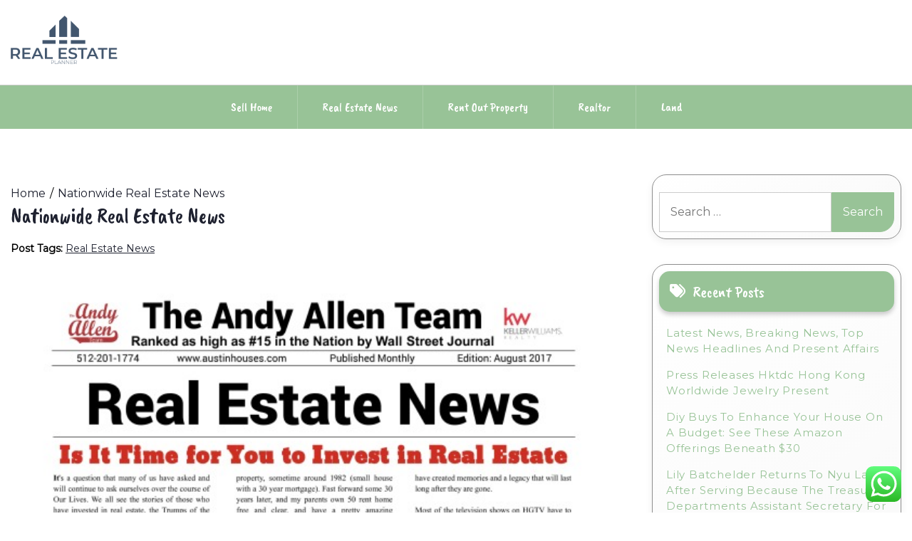

--- FILE ---
content_type: text/html; charset=UTF-8
request_url: https://realestateplanner.my.id/nationwide-real-estate-news.html
body_size: 17044
content:
<!doctype html>
<html lang="en-US" prefix="og: https://ogp.me/ns#">
<head>
    <meta charset="UTF-8">
    <meta name="viewport" content="width=device-width, initial-scale=1">
    <link rel="profile" href="https://gmpg.org/xfn/11">
    
<!-- Search Engine Optimization by Rank Math PRO - https://rankmath.com/ -->
<title>Nationwide Real Estate News - REP</title>
<meta name="description" content="Update The median error price for Zillow’s Neural Zestimate is now 6.9%. Earlier this yr, some tech influencers referred to as for a moratorium on AI"/>
<meta name="robots" content="follow, index, max-snippet:-1, max-video-preview:-1, max-image-preview:large"/>
<link rel="canonical" href="https://realestateplanner.my.id/nationwide-real-estate-news.html" />
<meta property="og:locale" content="en_US" />
<meta property="og:type" content="article" />
<meta property="og:title" content="Nationwide Real Estate News - REP" />
<meta property="og:description" content="Update The median error price for Zillow’s Neural Zestimate is now 6.9%. Earlier this yr, some tech influencers referred to as for a moratorium on AI" />
<meta property="og:url" content="https://realestateplanner.my.id/nationwide-real-estate-news.html" />
<meta property="og:site_name" content="REP" />
<meta property="article:tag" content="Real Estate News" />
<meta property="article:section" content="Real Estate News" />
<meta property="article:published_time" content="2023-10-12T13:04:00+07:00" />
<meta name="twitter:card" content="summary_large_image" />
<meta name="twitter:title" content="Nationwide Real Estate News - REP" />
<meta name="twitter:description" content="Update The median error price for Zillow’s Neural Zestimate is now 6.9%. Earlier this yr, some tech influencers referred to as for a moratorium on AI" />
<meta name="twitter:label1" content="Written by" />
<meta name="twitter:data1" content="lowes" />
<meta name="twitter:label2" content="Time to read" />
<meta name="twitter:data2" content="Less than a minute" />
<script type="application/ld+json" class="rank-math-schema-pro">{"@context":"https://schema.org","@graph":[{"@type":["Person","Organization"],"@id":"https://realestateplanner.my.id/#person","name":"RealEstate Niche","logo":{"@type":"ImageObject","@id":"https://realestateplanner.my.id/#logo","url":"https://realestateplanner.my.id/wp-content/uploads/2024/11/realestateplanner.my_.id-Logo-150x100.png","contentUrl":"https://realestateplanner.my.id/wp-content/uploads/2024/11/realestateplanner.my_.id-Logo-150x100.png","caption":"RealEstate Niche","inLanguage":"en-US"},"image":{"@type":"ImageObject","@id":"https://realestateplanner.my.id/#logo","url":"https://realestateplanner.my.id/wp-content/uploads/2024/11/realestateplanner.my_.id-Logo-150x100.png","contentUrl":"https://realestateplanner.my.id/wp-content/uploads/2024/11/realestateplanner.my_.id-Logo-150x100.png","caption":"RealEstate Niche","inLanguage":"en-US"}},{"@type":"WebSite","@id":"https://realestateplanner.my.id/#website","url":"https://realestateplanner.my.id","name":"RealEstate Niche","publisher":{"@id":"https://realestateplanner.my.id/#person"},"inLanguage":"en-US"},{"@type":"ImageObject","@id":"https://s3.us-west-1.wasabisys.com/customersamples/newspaper-208098-0-0.jpg","url":"https://s3.us-west-1.wasabisys.com/customersamples/newspaper-208098-0-0.jpg","width":"200","height":"200","inLanguage":"en-US"},{"@type":"BreadcrumbList","@id":"https://realestateplanner.my.id/nationwide-real-estate-news.html#breadcrumb","itemListElement":[{"@type":"ListItem","position":"1","item":{"@id":"https://realestateplanner.my.id","name":"Home"}},{"@type":"ListItem","position":"2","item":{"@id":"https://realestateplanner.my.id/category/real-estate-news","name":"Real Estate News"}},{"@type":"ListItem","position":"3","item":{"@id":"https://realestateplanner.my.id/nationwide-real-estate-news.html","name":"Nationwide Real Estate News"}}]},{"@type":"WebPage","@id":"https://realestateplanner.my.id/nationwide-real-estate-news.html#webpage","url":"https://realestateplanner.my.id/nationwide-real-estate-news.html","name":"Nationwide Real Estate News - REP","datePublished":"2023-10-12T13:04:00+07:00","dateModified":"2023-10-12T13:04:00+07:00","isPartOf":{"@id":"https://realestateplanner.my.id/#website"},"primaryImageOfPage":{"@id":"https://s3.us-west-1.wasabisys.com/customersamples/newspaper-208098-0-0.jpg"},"inLanguage":"en-US","breadcrumb":{"@id":"https://realestateplanner.my.id/nationwide-real-estate-news.html#breadcrumb"}},{"@type":"Person","@id":"https://realestateplanner.my.id/author/lowes","name":"lowes","url":"https://realestateplanner.my.id/author/lowes","image":{"@type":"ImageObject","@id":"https://secure.gravatar.com/avatar/878a048e06d6d0503f84665fd4e01679193a59026490fe7af11df282fef1c053?s=96&amp;d=mm&amp;r=g","url":"https://secure.gravatar.com/avatar/878a048e06d6d0503f84665fd4e01679193a59026490fe7af11df282fef1c053?s=96&amp;d=mm&amp;r=g","caption":"lowes","inLanguage":"en-US"},"sameAs":["https://realestateplanner.my.id/"]},{"@type":"BlogPosting","headline":"Nationwide Real Estate News - REP","datePublished":"2023-10-12T13:04:00+07:00","dateModified":"2023-10-12T13:04:00+07:00","articleSection":"Real Estate News","author":{"@id":"https://realestateplanner.my.id/author/lowes","name":"lowes"},"publisher":{"@id":"https://realestateplanner.my.id/#person"},"description":"Update The median error price for Zillow\u2019s Neural Zestimate is now 6.9%. Earlier this yr, some tech influencers referred to as for a moratorium on AI","name":"Nationwide Real Estate News - REP","@id":"https://realestateplanner.my.id/nationwide-real-estate-news.html#richSnippet","isPartOf":{"@id":"https://realestateplanner.my.id/nationwide-real-estate-news.html#webpage"},"image":{"@id":"https://s3.us-west-1.wasabisys.com/customersamples/newspaper-208098-0-0.jpg"},"inLanguage":"en-US","mainEntityOfPage":{"@id":"https://realestateplanner.my.id/nationwide-real-estate-news.html#webpage"}}]}</script>
<!-- /Rank Math WordPress SEO plugin -->

<link rel='dns-prefetch' href='//fonts.googleapis.com' />
<link rel="alternate" type="application/rss+xml" title="REP &raquo; Feed" href="https://realestateplanner.my.id/feed" />
<link rel="alternate" title="oEmbed (JSON)" type="application/json+oembed" href="https://realestateplanner.my.id/wp-json/oembed/1.0/embed?url=https%3A%2F%2Frealestateplanner.my.id%2Fnationwide-real-estate-news.html" />
<link rel="alternate" title="oEmbed (XML)" type="text/xml+oembed" href="https://realestateplanner.my.id/wp-json/oembed/1.0/embed?url=https%3A%2F%2Frealestateplanner.my.id%2Fnationwide-real-estate-news.html&#038;format=xml" />
<style id='wp-img-auto-sizes-contain-inline-css'>
img:is([sizes=auto i],[sizes^="auto," i]){contain-intrinsic-size:3000px 1500px}
/*# sourceURL=wp-img-auto-sizes-contain-inline-css */
</style>

<link rel='stylesheet' id='ht_ctc_main_css-css' href='https://realestateplanner.my.id/wp-content/plugins/click-to-chat-for-whatsapp/new/inc/assets/css/main.css?ver=4.36' media='all' />
<style id='wp-emoji-styles-inline-css'>

	img.wp-smiley, img.emoji {
		display: inline !important;
		border: none !important;
		box-shadow: none !important;
		height: 1em !important;
		width: 1em !important;
		margin: 0 0.07em !important;
		vertical-align: -0.1em !important;
		background: none !important;
		padding: 0 !important;
	}
/*# sourceURL=wp-emoji-styles-inline-css */
</style>
<link rel='stylesheet' id='wp-block-library-css' href='https://realestateplanner.my.id/wp-includes/css/dist/block-library/style.min.css?ver=6.9' media='all' />
<style id='wp-block-heading-inline-css'>
h1:where(.wp-block-heading).has-background,h2:where(.wp-block-heading).has-background,h3:where(.wp-block-heading).has-background,h4:where(.wp-block-heading).has-background,h5:where(.wp-block-heading).has-background,h6:where(.wp-block-heading).has-background{padding:1.25em 2.375em}h1.has-text-align-left[style*=writing-mode]:where([style*=vertical-lr]),h1.has-text-align-right[style*=writing-mode]:where([style*=vertical-rl]),h2.has-text-align-left[style*=writing-mode]:where([style*=vertical-lr]),h2.has-text-align-right[style*=writing-mode]:where([style*=vertical-rl]),h3.has-text-align-left[style*=writing-mode]:where([style*=vertical-lr]),h3.has-text-align-right[style*=writing-mode]:where([style*=vertical-rl]),h4.has-text-align-left[style*=writing-mode]:where([style*=vertical-lr]),h4.has-text-align-right[style*=writing-mode]:where([style*=vertical-rl]),h5.has-text-align-left[style*=writing-mode]:where([style*=vertical-lr]),h5.has-text-align-right[style*=writing-mode]:where([style*=vertical-rl]),h6.has-text-align-left[style*=writing-mode]:where([style*=vertical-lr]),h6.has-text-align-right[style*=writing-mode]:where([style*=vertical-rl]){rotate:180deg}
/*# sourceURL=https://realestateplanner.my.id/wp-includes/blocks/heading/style.min.css */
</style>
<style id='wp-block-latest-posts-inline-css'>
.wp-block-latest-posts{box-sizing:border-box}.wp-block-latest-posts.alignleft{margin-right:2em}.wp-block-latest-posts.alignright{margin-left:2em}.wp-block-latest-posts.wp-block-latest-posts__list{list-style:none}.wp-block-latest-posts.wp-block-latest-posts__list li{clear:both;overflow-wrap:break-word}.wp-block-latest-posts.is-grid{display:flex;flex-wrap:wrap}.wp-block-latest-posts.is-grid li{margin:0 1.25em 1.25em 0;width:100%}@media (min-width:600px){.wp-block-latest-posts.columns-2 li{width:calc(50% - .625em)}.wp-block-latest-posts.columns-2 li:nth-child(2n){margin-right:0}.wp-block-latest-posts.columns-3 li{width:calc(33.33333% - .83333em)}.wp-block-latest-posts.columns-3 li:nth-child(3n){margin-right:0}.wp-block-latest-posts.columns-4 li{width:calc(25% - .9375em)}.wp-block-latest-posts.columns-4 li:nth-child(4n){margin-right:0}.wp-block-latest-posts.columns-5 li{width:calc(20% - 1em)}.wp-block-latest-posts.columns-5 li:nth-child(5n){margin-right:0}.wp-block-latest-posts.columns-6 li{width:calc(16.66667% - 1.04167em)}.wp-block-latest-posts.columns-6 li:nth-child(6n){margin-right:0}}:root :where(.wp-block-latest-posts.is-grid){padding:0}:root :where(.wp-block-latest-posts.wp-block-latest-posts__list){padding-left:0}.wp-block-latest-posts__post-author,.wp-block-latest-posts__post-date{display:block;font-size:.8125em}.wp-block-latest-posts__post-excerpt,.wp-block-latest-posts__post-full-content{margin-bottom:1em;margin-top:.5em}.wp-block-latest-posts__featured-image a{display:inline-block}.wp-block-latest-posts__featured-image img{height:auto;max-width:100%;width:auto}.wp-block-latest-posts__featured-image.alignleft{float:left;margin-right:1em}.wp-block-latest-posts__featured-image.alignright{float:right;margin-left:1em}.wp-block-latest-posts__featured-image.aligncenter{margin-bottom:1em;text-align:center}
/*# sourceURL=https://realestateplanner.my.id/wp-includes/blocks/latest-posts/style.min.css */
</style>
<style id='wp-block-tag-cloud-inline-css'>
.wp-block-tag-cloud{box-sizing:border-box}.wp-block-tag-cloud.aligncenter{justify-content:center;text-align:center}.wp-block-tag-cloud a{display:inline-block;margin-right:5px}.wp-block-tag-cloud span{display:inline-block;margin-left:5px;text-decoration:none}:root :where(.wp-block-tag-cloud.is-style-outline){display:flex;flex-wrap:wrap;gap:1ch}:root :where(.wp-block-tag-cloud.is-style-outline a){border:1px solid;font-size:unset!important;margin-right:0;padding:1ch 2ch;text-decoration:none!important}
/*# sourceURL=https://realestateplanner.my.id/wp-includes/blocks/tag-cloud/style.min.css */
</style>
<style id='wp-block-group-inline-css'>
.wp-block-group{box-sizing:border-box}:where(.wp-block-group.wp-block-group-is-layout-constrained){position:relative}
/*# sourceURL=https://realestateplanner.my.id/wp-includes/blocks/group/style.min.css */
</style>
<style id='global-styles-inline-css'>
:root{--wp--preset--aspect-ratio--square: 1;--wp--preset--aspect-ratio--4-3: 4/3;--wp--preset--aspect-ratio--3-4: 3/4;--wp--preset--aspect-ratio--3-2: 3/2;--wp--preset--aspect-ratio--2-3: 2/3;--wp--preset--aspect-ratio--16-9: 16/9;--wp--preset--aspect-ratio--9-16: 9/16;--wp--preset--color--black: #000000;--wp--preset--color--cyan-bluish-gray: #abb8c3;--wp--preset--color--white: #ffffff;--wp--preset--color--pale-pink: #f78da7;--wp--preset--color--vivid-red: #cf2e2e;--wp--preset--color--luminous-vivid-orange: #ff6900;--wp--preset--color--luminous-vivid-amber: #fcb900;--wp--preset--color--light-green-cyan: #7bdcb5;--wp--preset--color--vivid-green-cyan: #00d084;--wp--preset--color--pale-cyan-blue: #8ed1fc;--wp--preset--color--vivid-cyan-blue: #0693e3;--wp--preset--color--vivid-purple: #9b51e0;--wp--preset--gradient--vivid-cyan-blue-to-vivid-purple: linear-gradient(135deg,rgb(6,147,227) 0%,rgb(155,81,224) 100%);--wp--preset--gradient--light-green-cyan-to-vivid-green-cyan: linear-gradient(135deg,rgb(122,220,180) 0%,rgb(0,208,130) 100%);--wp--preset--gradient--luminous-vivid-amber-to-luminous-vivid-orange: linear-gradient(135deg,rgb(252,185,0) 0%,rgb(255,105,0) 100%);--wp--preset--gradient--luminous-vivid-orange-to-vivid-red: linear-gradient(135deg,rgb(255,105,0) 0%,rgb(207,46,46) 100%);--wp--preset--gradient--very-light-gray-to-cyan-bluish-gray: linear-gradient(135deg,rgb(238,238,238) 0%,rgb(169,184,195) 100%);--wp--preset--gradient--cool-to-warm-spectrum: linear-gradient(135deg,rgb(74,234,220) 0%,rgb(151,120,209) 20%,rgb(207,42,186) 40%,rgb(238,44,130) 60%,rgb(251,105,98) 80%,rgb(254,248,76) 100%);--wp--preset--gradient--blush-light-purple: linear-gradient(135deg,rgb(255,206,236) 0%,rgb(152,150,240) 100%);--wp--preset--gradient--blush-bordeaux: linear-gradient(135deg,rgb(254,205,165) 0%,rgb(254,45,45) 50%,rgb(107,0,62) 100%);--wp--preset--gradient--luminous-dusk: linear-gradient(135deg,rgb(255,203,112) 0%,rgb(199,81,192) 50%,rgb(65,88,208) 100%);--wp--preset--gradient--pale-ocean: linear-gradient(135deg,rgb(255,245,203) 0%,rgb(182,227,212) 50%,rgb(51,167,181) 100%);--wp--preset--gradient--electric-grass: linear-gradient(135deg,rgb(202,248,128) 0%,rgb(113,206,126) 100%);--wp--preset--gradient--midnight: linear-gradient(135deg,rgb(2,3,129) 0%,rgb(40,116,252) 100%);--wp--preset--font-size--small: 13px;--wp--preset--font-size--medium: 20px;--wp--preset--font-size--large: 36px;--wp--preset--font-size--x-large: 42px;--wp--preset--spacing--20: 0.44rem;--wp--preset--spacing--30: 0.67rem;--wp--preset--spacing--40: 1rem;--wp--preset--spacing--50: 1.5rem;--wp--preset--spacing--60: 2.25rem;--wp--preset--spacing--70: 3.38rem;--wp--preset--spacing--80: 5.06rem;--wp--preset--shadow--natural: 6px 6px 9px rgba(0, 0, 0, 0.2);--wp--preset--shadow--deep: 12px 12px 50px rgba(0, 0, 0, 0.4);--wp--preset--shadow--sharp: 6px 6px 0px rgba(0, 0, 0, 0.2);--wp--preset--shadow--outlined: 6px 6px 0px -3px rgb(255, 255, 255), 6px 6px rgb(0, 0, 0);--wp--preset--shadow--crisp: 6px 6px 0px rgb(0, 0, 0);}:where(.is-layout-flex){gap: 0.5em;}:where(.is-layout-grid){gap: 0.5em;}body .is-layout-flex{display: flex;}.is-layout-flex{flex-wrap: wrap;align-items: center;}.is-layout-flex > :is(*, div){margin: 0;}body .is-layout-grid{display: grid;}.is-layout-grid > :is(*, div){margin: 0;}:where(.wp-block-columns.is-layout-flex){gap: 2em;}:where(.wp-block-columns.is-layout-grid){gap: 2em;}:where(.wp-block-post-template.is-layout-flex){gap: 1.25em;}:where(.wp-block-post-template.is-layout-grid){gap: 1.25em;}.has-black-color{color: var(--wp--preset--color--black) !important;}.has-cyan-bluish-gray-color{color: var(--wp--preset--color--cyan-bluish-gray) !important;}.has-white-color{color: var(--wp--preset--color--white) !important;}.has-pale-pink-color{color: var(--wp--preset--color--pale-pink) !important;}.has-vivid-red-color{color: var(--wp--preset--color--vivid-red) !important;}.has-luminous-vivid-orange-color{color: var(--wp--preset--color--luminous-vivid-orange) !important;}.has-luminous-vivid-amber-color{color: var(--wp--preset--color--luminous-vivid-amber) !important;}.has-light-green-cyan-color{color: var(--wp--preset--color--light-green-cyan) !important;}.has-vivid-green-cyan-color{color: var(--wp--preset--color--vivid-green-cyan) !important;}.has-pale-cyan-blue-color{color: var(--wp--preset--color--pale-cyan-blue) !important;}.has-vivid-cyan-blue-color{color: var(--wp--preset--color--vivid-cyan-blue) !important;}.has-vivid-purple-color{color: var(--wp--preset--color--vivid-purple) !important;}.has-black-background-color{background-color: var(--wp--preset--color--black) !important;}.has-cyan-bluish-gray-background-color{background-color: var(--wp--preset--color--cyan-bluish-gray) !important;}.has-white-background-color{background-color: var(--wp--preset--color--white) !important;}.has-pale-pink-background-color{background-color: var(--wp--preset--color--pale-pink) !important;}.has-vivid-red-background-color{background-color: var(--wp--preset--color--vivid-red) !important;}.has-luminous-vivid-orange-background-color{background-color: var(--wp--preset--color--luminous-vivid-orange) !important;}.has-luminous-vivid-amber-background-color{background-color: var(--wp--preset--color--luminous-vivid-amber) !important;}.has-light-green-cyan-background-color{background-color: var(--wp--preset--color--light-green-cyan) !important;}.has-vivid-green-cyan-background-color{background-color: var(--wp--preset--color--vivid-green-cyan) !important;}.has-pale-cyan-blue-background-color{background-color: var(--wp--preset--color--pale-cyan-blue) !important;}.has-vivid-cyan-blue-background-color{background-color: var(--wp--preset--color--vivid-cyan-blue) !important;}.has-vivid-purple-background-color{background-color: var(--wp--preset--color--vivid-purple) !important;}.has-black-border-color{border-color: var(--wp--preset--color--black) !important;}.has-cyan-bluish-gray-border-color{border-color: var(--wp--preset--color--cyan-bluish-gray) !important;}.has-white-border-color{border-color: var(--wp--preset--color--white) !important;}.has-pale-pink-border-color{border-color: var(--wp--preset--color--pale-pink) !important;}.has-vivid-red-border-color{border-color: var(--wp--preset--color--vivid-red) !important;}.has-luminous-vivid-orange-border-color{border-color: var(--wp--preset--color--luminous-vivid-orange) !important;}.has-luminous-vivid-amber-border-color{border-color: var(--wp--preset--color--luminous-vivid-amber) !important;}.has-light-green-cyan-border-color{border-color: var(--wp--preset--color--light-green-cyan) !important;}.has-vivid-green-cyan-border-color{border-color: var(--wp--preset--color--vivid-green-cyan) !important;}.has-pale-cyan-blue-border-color{border-color: var(--wp--preset--color--pale-cyan-blue) !important;}.has-vivid-cyan-blue-border-color{border-color: var(--wp--preset--color--vivid-cyan-blue) !important;}.has-vivid-purple-border-color{border-color: var(--wp--preset--color--vivid-purple) !important;}.has-vivid-cyan-blue-to-vivid-purple-gradient-background{background: var(--wp--preset--gradient--vivid-cyan-blue-to-vivid-purple) !important;}.has-light-green-cyan-to-vivid-green-cyan-gradient-background{background: var(--wp--preset--gradient--light-green-cyan-to-vivid-green-cyan) !important;}.has-luminous-vivid-amber-to-luminous-vivid-orange-gradient-background{background: var(--wp--preset--gradient--luminous-vivid-amber-to-luminous-vivid-orange) !important;}.has-luminous-vivid-orange-to-vivid-red-gradient-background{background: var(--wp--preset--gradient--luminous-vivid-orange-to-vivid-red) !important;}.has-very-light-gray-to-cyan-bluish-gray-gradient-background{background: var(--wp--preset--gradient--very-light-gray-to-cyan-bluish-gray) !important;}.has-cool-to-warm-spectrum-gradient-background{background: var(--wp--preset--gradient--cool-to-warm-spectrum) !important;}.has-blush-light-purple-gradient-background{background: var(--wp--preset--gradient--blush-light-purple) !important;}.has-blush-bordeaux-gradient-background{background: var(--wp--preset--gradient--blush-bordeaux) !important;}.has-luminous-dusk-gradient-background{background: var(--wp--preset--gradient--luminous-dusk) !important;}.has-pale-ocean-gradient-background{background: var(--wp--preset--gradient--pale-ocean) !important;}.has-electric-grass-gradient-background{background: var(--wp--preset--gradient--electric-grass) !important;}.has-midnight-gradient-background{background: var(--wp--preset--gradient--midnight) !important;}.has-small-font-size{font-size: var(--wp--preset--font-size--small) !important;}.has-medium-font-size{font-size: var(--wp--preset--font-size--medium) !important;}.has-large-font-size{font-size: var(--wp--preset--font-size--large) !important;}.has-x-large-font-size{font-size: var(--wp--preset--font-size--x-large) !important;}
/*# sourceURL=global-styles-inline-css */
</style>

<style id='classic-theme-styles-inline-css'>
/*! This file is auto-generated */
.wp-block-button__link{color:#fff;background-color:#32373c;border-radius:9999px;box-shadow:none;text-decoration:none;padding:calc(.667em + 2px) calc(1.333em + 2px);font-size:1.125em}.wp-block-file__button{background:#32373c;color:#fff;text-decoration:none}
/*# sourceURL=/wp-includes/css/classic-themes.min.css */
</style>
<link rel='stylesheet' id='lights-store-google-fonts-css' href='https://fonts.googleapis.com/css?family=Caveat%20Brush%7CMontserrat%3Aital%2Cwght%400%2C100..900%3B1%2C100..900&#038;display=swap' media='all' />
<link rel='stylesheet' id='font-awesome-6-css' href='https://realestateplanner.my.id/wp-content/themes/lights-store/revolution/assets/vendors/font-awesome-6/css/all.min.css?ver=6.7.2' media='all' />
<link rel='stylesheet' id='owl-carousel-style-css' href='https://realestateplanner.my.id/wp-content/themes/lights-store/revolution/assets/css/owl.carousel.css?ver=2.2.6' media='all' />
<link rel='stylesheet' id='lights-store-style-css' href='https://realestateplanner.my.id/wp-content/themes/lights-store/style.css?ver=2.2.6' media='all' />
<style id='lights-store-style-inline-css'>
.ct-post-wrapper .card-item {text-align:start;}.footer-go-to-top{right: 20px;}.woocommerce ul.products li.product .onsale{left: auto; }:root {--primary-color: #98c397;}:root {--secondary-color: #1F2230;}
/*# sourceURL=lights-store-style-inline-css */
</style>
<script src="https://realestateplanner.my.id/wp-includes/js/jquery/jquery.min.js?ver=3.7.1" id="jquery-core-js"></script>
<script src="https://realestateplanner.my.id/wp-includes/js/jquery/jquery-migrate.min.js?ver=3.4.1" id="jquery-migrate-js"></script>
<link rel="https://api.w.org/" href="https://realestateplanner.my.id/wp-json/" /><link rel="alternate" title="JSON" type="application/json" href="https://realestateplanner.my.id/wp-json/wp/v2/posts/224417" /><link rel="EditURI" type="application/rsd+xml" title="RSD" href="https://realestateplanner.my.id/xmlrpc.php?rsd" />
<meta name="generator" content="WordPress 6.9" />
<link rel='shortlink' href='https://realestateplanner.my.id/?p=224417' />
	<style type="text/css" id="custom-theme-colors" >
        :root {
           
            --lights_store_logo_width: 0 ;   
        }
        .site-branding img {
            max-width:px ;    
        }         
	</style>
<link rel="icon" href="https://realestateplanner.my.id/wp-content/uploads/2024/11/realestateplanner.my_.id-Icon.png" sizes="32x32" />
<link rel="icon" href="https://realestateplanner.my.id/wp-content/uploads/2024/11/realestateplanner.my_.id-Icon.png" sizes="192x192" />
<link rel="apple-touch-icon" href="https://realestateplanner.my.id/wp-content/uploads/2024/11/realestateplanner.my_.id-Icon.png" />
<meta name="msapplication-TileImage" content="https://realestateplanner.my.id/wp-content/uploads/2024/11/realestateplanner.my_.id-Icon.png" />
</head>

<body class="wp-singular post-template-default single single-post postid-224417 single-format-standard wp-custom-logo wp-embed-responsive wp-theme-lights-store">
<div id="page" class="site">
    <a class="skip-link screen-reader-text" href="#primary">Skip to content</a>

    
    <header id="masthead" class="site-header">
        <div class="headermain">
            <div class="header-info-box">
                
                                
                <div class="header-menu-box" style="background-image: url(''); background-repeat: no-repeat; background-size: cover;">
                    <div class="container menucontent">
                        <div class="flex-row">
                            <div class="nav-menu-header-left">
                                <div class="site-branding">
                                    <a href="https://realestateplanner.my.id/" class="custom-logo-link" rel="home"><img width="219" height="100" src="https://realestateplanner.my.id/wp-content/uploads/2024/11/realestateplanner.my_.id-Logo.png" class="custom-logo" alt="REP" decoding="async" /></a>                                </div>
                            </div>
                            <div class="nav-menu-header-center">
                                <div class="product-search">
                                    <div class="search_inner my-3 my-md-0">
                                                                            </div>
                                </div>
                            </div>
                            <div class="nav-menu-header-right">
                                <div class="header-details">
                                    <p class="mb-0">
                                                                            </p>
                                    <p class="mb-0">
                                                                            </p>
                                </div>
                            </div>
                        </div>
                    </div>
                </div>                
                <div class="lower-header  ">
                    <nav id="site-navigation" class="main-navigation">
                        <button class="menu-toggle" aria-controls="primary-menu" aria-expanded="false">
                            <span class="screen-reader-text">Primary Menu</span>
                            <i class="fas fa-bars"></i>
                        </button>
                        <div class="menu-primary-container"><ul id="primary-menu" class="menu"><li id="menu-item-10016304" class="menu-item menu-item-type-taxonomy menu-item-object-category menu-item-10016304"><a href="https://realestateplanner.my.id/category/sell-home">Sell Home</a></li>
<li id="menu-item-10016305" class="menu-item menu-item-type-taxonomy menu-item-object-category current-post-ancestor current-menu-parent current-post-parent menu-item-10016305"><a href="https://realestateplanner.my.id/category/real-estate-news">Real Estate News</a></li>
<li id="menu-item-10016306" class="menu-item menu-item-type-taxonomy menu-item-object-category menu-item-10016306"><a href="https://realestateplanner.my.id/category/rent-out-property">Rent Out Property</a></li>
<li id="menu-item-10016307" class="menu-item menu-item-type-taxonomy menu-item-object-category menu-item-10016307"><a href="https://realestateplanner.my.id/category/realtor">Realtor</a></li>
<li id="menu-item-10016308" class="menu-item menu-item-type-taxonomy menu-item-object-category menu-item-10016308"><a href="https://realestateplanner.my.id/category/land">Land</a></li>
</ul></div>                    </nav>
                </div>
            </div>
        </div>
    </header>
</div>
<div class="container">
		<div class="main-wrapper">
		<main id="primary" class="site-main lay-width">
		
			
<article id="post-224417" class="post-224417 post type-post status-publish format-standard hentry category-real-estate-news tag-real-estate-news">
	<div class="card-item card-blog-post">
		<!-- .TITLE & META -->
		<header class="entry-header">
			<div class="light-store-breadcrumbs"><nav role="navigation" aria-label="Breadcrumbs" class="breadcrumb-trail" itemprop="breadcrumb"><ul class="trail-items" itemscope itemtype="http://schema.org/BreadcrumbList"><meta name="numberOfItems" content="2" /><meta name="itemListOrder" content="Ascending" /><li itemprop="itemListElement" itemscope itemtype="http://schema.org/ListItem" class="trail-item trail-begin"><a href="https://realestateplanner.my.id" rel="home" itemprop="item"><span itemprop="name">Home</span></a><meta itemprop="position" content="1" /></li><li itemprop="itemListElement" itemscope itemtype="http://schema.org/ListItem" class="trail-item trail-end"><a href="https://realestateplanner.my.id/nationwide-real-estate-news.html" itemprop="item"><span itemprop="name">Nationwide Real Estate News</span></a><meta itemprop="position" content="2" /></li></ul></nav></div><h1 class="entry-title">Nationwide Real Estate News</h1>															</header>
		<!-- .TITLE & META -->

		
		<!-- .POST TAG -->
								<div class="post-tags"><strong>Post Tags: </strong><a href="https://realestateplanner.my.id/tag/real-estate-news" rel="tag">Real Estate News</a></div><!-- .tags -->
							<!-- .POST TAG -->

		<!-- .IMAGE -->
									<!-- .IMAGE -->

		<!-- .CONTENT & BUTTON -->
		<div class="entry-content">
			<p><img decoding="async" class='wp-post-image' style='display: block;margin-left:auto;margin-right:auto;' src="https://s3.us-west-1.wasabisys.com/customersamples/newspaper-208098-0-0.jpg" width="807px" alt="Real Estate News"/></p>
<p>Update The median error price for Zillow’s Neural Zestimate is now 6.9%. Earlier this yr, some tech influencers referred to as for a moratorium on AI improvement. In June, the state of Maine paused some generative-AI apps, together with ChatGPT, for a minimal of six months whereas the state’s IT team critiques the potential benefits and dangers.</p>
<p><a href=""><img src='https://c.pxhere.com/photos/ce/2f/architectural_design_architecture_colorful_houses_daylight_estate_exterior_front_houses-1543093.jpg' alt='' class='aligncenter' style='display:block;margin-left:auto;margin-right:auto; width='407px'/></a></p>
<p>A lower in single-family home sales of 27.8% contributed to the increase in supply. Bengaluru, Chennai and Hyderabad &#8212; three top southern cities &#8212; contributed fifty nine per cent to the total gross office leasing across seven major cities during the June quarter, in accordance with real estate advisor Vestian. A property near the Ocala Drive-In has been listed on the market at $8,109,a hundred and fifty and options two separate homes totaling over 14,000 square feet, as properly as a indifferent, 3-car garage with a guest house.</p>
<h2>B&#8217;luru, H&#8217;Dangerous, Chennai Contribute Fifty Nine Laptop To Total Office Leasing Across 7 Cities In Apr-jun: Report</h2>
<p>Caja Maxx Royal &#8211; the first residential project of ETS Grup &#8211; went on sale. So very soon an elite residential complicated with 27 villas will seem in Bodrum. A plot was chosen for implementation in one of the beautiful bays on the Bodrum coast, surrounded by olive groves and pine forests, 2 km from the village of Turkbukyu, 22 km from&#8230; The demand for industrial land for lease in Vietnam remains excessive, but the provide of industrial land is low. Only round 10,000 commercial housing units have been constructed within the first half of the yr, a 50% decline from the previous half.</p>
<p>NAR and its affiliated Institutes, Societies, and Councils offer a big selection of real estate training choices. Affordability, economic, and buyer &#038; vendor profile knowledge for areas in which you live and work. To proceed, improve to a supported browser or, for the finest expertise, download the mobile app. We know it is a problem to switch browsers however we wish your expertise with CNA to be quick, secure and the most effective it might possibly possibly be. Global tourism has faced a difficult few years, with the pandemic and increased gasoline prices laying aside would-be travellers.</p>
<p><img decoding="async" class='aligncenter' style='display: block;margin-left:auto;margin-right:auto;' src="http://www.brendanconley.com/barexam/wp-content/uploads/2013/08/Real-Property-Present-Estates.jpg" width="801px" alt="Real Estate News"/></p>
<p>The variety of Realtors nationally peaked in 2022 and fell while entering 2023. The first tenants have started shifting into new social housing in Toowoomba in Queensland, with 15 extra homes on the greatest way because of a partnership between the state government and YWCA. Bengaluru offered most variety of apartment models in India — 21% of 64,547 — in the second quarter of 2023, in accordance with a report launched by JLL India, a global real  estate services agency. Vista Land bullish on property sector, to lift P10 billion from bond market Vista Land &#038; Lifescapes Inc. stays bullish on the property sector and plans to lift funds from the bond market with the registration of t&#8230; NEDA urges businessmen in the center east to put cash into Mindanao The National Economic and Development Authority encouraged potential buyers in Doha, Qatar and Dubai, United Arab Emirates (U.A.E.) to explo&#8230;</p>
<h2>Realestateagentcom Provides Insights On How Real Estate Writing Services Can Be Valuable Resources For Realtors</h2>
<p>But residents of Parc3 @ KL South can bask in its unique mix of nature-inspired urban dwelling. Every Realtor has a resumé, however that doesn&#8217;t imply yours will impress prospective shoppers during a listing presentation. You&#8217;ll have to convey extra to the table, including listening skills, negotiating savvy, market experience and more, to be aggressive.</p>
<p>The proportion has almost doubled in some heavily mortgaged areas, amid signs some households are beginning to buckle beneath rate of interest pressure. So far, landlords are holding the line, arguing that the best towers will experience by way of the disruption with little lack of worth, while acknowledging secondary buildings unloved by tenants might undergo heavier writedowns. The mortgage-broking company has entered a buying and selling halt and introduced plans to delist from the change. A record 7.2 million households stay in local government areas hit by floods final yr, more than double the typical up to now decade. Australia is adopting a new coverage of carrots in addition to sticks to get states constructing more properties.</p>
<h2>How A Spanish Bungalow In La Went From Unhappy To Horny (hint: There’s An Adu Rental)</h2>
<p>Over forty two,300 condotels remained unsold on the end of June amid weak demand even after the government resolved the authorized points that after made them a considerably dangerous funding. Investors from Singapore, South Korea, Taiwan, Japan and Malaysia invested about $1.four billion in merger and acquisition (M&#038;A) offers in Vietnam&#8217;s real estate sector within the first seven months  of this year. The government needs to reform planning legal guidelines to entice the traders it needs to realize its “ambitious” goal of building 1.2 million homes in five years. Mortgage charges remain anchored north of 7% as investors give consideration to the influence of rising headline inflation ahead of subsequent&#8230;</p>
<p>A lawyer explains the means to shield your self within the occasion of a break up. The prime places for households in 2023 embody Albany, New York, and Grand Rapids, Michigan. Government insurance policies on housing, transportation, and hawker facilities all come collectively to encourage folks in Singapore to reside healthier. Boomers are reaching retirement age and forming new households, either due to divorce or dying, but they aren&#8217;t freeing up present supply. A rental itemizing in Sydney’s stylish suburb of Newtown has attracted consideration online for a peculiar element in promotional photographs.</p>
<p>Former president, International Right of Way Association Chapter 84, Nigeria, Dr. Emmanuel Mark, has said the country wants about $150 billion yearly to bridge existing infrastructure gaps. The Federal Housing Authority has entered into a tripartite settlement with two companies to construct 1,200 housing items in Abuja. “Obviously, regaining all those losses doesn’t actually help with the affordability facet of issues, however it is good news for individuals who bought at the peak of the market,” he mentioned. The sales-to-new listings ratio eased to fifty six.2 per cent, which it stated brings the measure again consistent with its long-term average of 55.2 per cent. This is compared to 59 per cent in July and a peak of 67.4 per cent in April. The non-seasonally adjusted national average home worth was $650,140, up 2.1 per cent from August 2022.</p>
									</div>
		<!-- .CONTENT & BUTTON -->

	</div>
</article><!-- #post-224417 -->
	<nav class="navigation post-navigation" aria-label="Posts">
		<h2 class="screen-reader-text">Post navigation</h2>
		<div class="nav-links"><div class="nav-previous"><a href="https://realestateplanner.my.id/cm-yogi-news-nsg-ats-commandos-will-land-by-helicopter-today-at-nine-main-locations-including-up-vidhan-bhavan-raj-bhavan.html" rel="prev"><span class="nav-subtitle">Previous:</span> <span class="nav-title">Cm Yogi News: Nsg-ats Commandos Will Land By Helicopter Today At Nine Main Locations Including Up Vidhan Bhavan, Raj Bhavan</span></a></div><div class="nav-next"><a href="https://realestateplanner.my.id/business-socks.html" rel="next"><span class="nav-subtitle">Next:</span> <span class="nav-title">business socks</span></a></div></div>
	</nav>
				
         	                				
						</main>

		
	<aside id="secondary" class="widget-area sidebar-width">
		<section id="search-4" class="widget widget_search"><form role="search" method="get" class="search-form" action="https://realestateplanner.my.id/">
				<label>
					<span class="screen-reader-text">Search for:</span>
					<input type="search" class="search-field" placeholder="Search &hellip;" value="" name="s" />
				</label>
				<input type="submit" class="search-submit" value="Search" />
			</form></section><section id="block-31" class="widget widget_block">
<div class="wp-block-group"><div class="wp-block-group__inner-container is-layout-constrained wp-block-group-is-layout-constrained">
<h2 class="wp-block-heading">Recent Posts</h2>


<ul class="wp-block-latest-posts__list wp-block-latest-posts"><li><a class="wp-block-latest-posts__post-title" href="https://realestateplanner.my.id/latest-news-breaking-news-top-news-headlines-and-present-affairs.html">Latest News, Breaking News, Top News Headlines And Present Affairs</a></li>
<li><a class="wp-block-latest-posts__post-title" href="https://realestateplanner.my.id/press-releases-hktdc-hong-kong-worldwide-jewelry-present-2.html">Press Releases Hktdc Hong Kong Worldwide Jewelry Present</a></li>
<li><a class="wp-block-latest-posts__post-title" href="https://realestateplanner.my.id/diy-buys-to-enhance-your-house-on-a-budget-see-these-amazon-offerings-beneath-30.html">Diy Buys To Enhance Your House On A Budget: See These Amazon Offerings Beneath $30</a></li>
<li><a class="wp-block-latest-posts__post-title" href="https://realestateplanner.my.id/lily-batchelder-returns-to-nyu-law-after-serving-because-the-treasury-departments-assistant-secretary-for-tax-coverage-nyu-faculty-of-law.html">Lily Batchelder Returns To Nyu Law After Serving Because The Treasury Departments Assistant Secretary For Tax Coverage Nyu Faculty Of Law</a></li>
<li><a class="wp-block-latest-posts__post-title" href="https://realestateplanner.my.id/florida-house-panel-backs-measure-to-require-id-cards-to-point-out-sex-assigned-at-start-cbs-miami.html">Florida House Panel Backs Measure To Require Id Cards To Point Out Sex Assigned At Start Cbs Miami</a></li>
</ul></div></div>
</section><section id="block-32" class="widget widget_block">
<div class="wp-block-group"><div class="wp-block-group__inner-container is-layout-constrained wp-block-group-is-layout-constrained">
<h2 class="wp-block-heading">Tags</h2>


<p class="wp-block-tag-cloud"><a href="https://realestateplanner.my.id/tag/automotive" class="tag-cloud-link tag-link-250 tag-link-position-1" style="font-size: 10.210526315789pt;" aria-label="automotive (7 items)">automotive</a>
<a href="https://realestateplanner.my.id/tag/beauty" class="tag-cloud-link tag-link-580 tag-link-position-2" style="font-size: 10.210526315789pt;" aria-label="beauty (7 items)">beauty</a>
<a href="https://realestateplanner.my.id/tag/breaking" class="tag-cloud-link tag-link-332 tag-link-position-3" style="font-size: 9.2894736842105pt;" aria-label="breaking (6 items)">breaking</a>
<a href="https://realestateplanner.my.id/tag/business-2" class="tag-cloud-link tag-link-245 tag-link-position-4" style="font-size: 21.078947368421pt;" aria-label="business (30 items)">business</a>
<a href="https://realestateplanner.my.id/tag/business-news" class="tag-cloud-link tag-link-152 tag-link-position-5" style="font-size: 9.2894736842105pt;" aria-label="Business News (6 items)">Business News</a>
<a href="https://realestateplanner.my.id/tag/developments" class="tag-cloud-link tag-link-373 tag-link-position-6" style="font-size: 12.789473684211pt;" aria-label="developments (10 items)">developments</a>
<a href="https://realestateplanner.my.id/tag/education" class="tag-cloud-link tag-link-268 tag-link-position-7" style="font-size: 10.210526315789pt;" aria-label="education (7 items)">education</a>
<a href="https://realestateplanner.my.id/tag/estate" class="tag-cloud-link tag-link-282 tag-link-position-8" style="font-size: 15.368421052632pt;" aria-label="estate (14 items)">estate</a>
<a href="https://realestateplanner.my.id/tag/fashion" class="tag-cloud-link tag-link-474 tag-link-position-9" style="font-size: 13.526315789474pt;" aria-label="fashion (11 items)">fashion</a>
<a href="https://realestateplanner.my.id/tag/fifu" class="tag-cloud-link tag-link-243 tag-link-position-10" style="font-size: 17.947368421053pt;" aria-label="fifu (20 items)">fifu</a>
<a href="https://realestateplanner.my.id/tag/finest" class="tag-cloud-link tag-link-673 tag-link-position-11" style="font-size: 9.2894736842105pt;" aria-label="finest (6 items)">finest</a>
<a href="https://realestateplanner.my.id/tag/headlines" class="tag-cloud-link tag-link-325 tag-link-position-12" style="font-size: 15.368421052632pt;" aria-label="headlines (14 items)">headlines</a>
<a href="https://realestateplanner.my.id/tag/health" class="tag-cloud-link tag-link-273 tag-link-position-13" style="font-size: 12.052631578947pt;" aria-label="health (9 items)">health</a>
<a href="https://realestateplanner.my.id/tag/house" class="tag-cloud-link tag-link-444 tag-link-position-14" style="font-size: 14.815789473684pt;" aria-label="house (13 items)">house</a>
<a href="https://realestateplanner.my.id/tag/improvement" class="tag-cloud-link tag-link-498 tag-link-position-15" style="font-size: 9.2894736842105pt;" aria-label="improvement (6 items)">improvement</a>
<a href="https://realestateplanner.my.id/tag/indonesia" class="tag-cloud-link tag-link-792 tag-link-position-16" style="font-size: 10.210526315789pt;" aria-label="indonesia (7 items)">indonesia</a>
<a href="https://realestateplanner.my.id/tag/information" class="tag-cloud-link tag-link-694 tag-link-position-17" style="font-size: 8pt;" aria-label="information (5 items)">information</a>
<a href="https://realestateplanner.my.id/tag/international" class="tag-cloud-link tag-link-351 tag-link-position-18" style="font-size: 8pt;" aria-label="international (5 items)">international</a>
<a href="https://realestateplanner.my.id/tag/jewellery" class="tag-cloud-link tag-link-494 tag-link-position-19" style="font-size: 14.815789473684pt;" aria-label="jewellery (13 items)">jewellery</a>
<a href="https://realestateplanner.my.id/tag/jewelry" class="tag-cloud-link tag-link-443 tag-link-position-20" style="font-size: 14.078947368421pt;" aria-label="jewelry (12 items)">jewelry</a>
<a href="https://realestateplanner.my.id/tag/land-property" class="tag-cloud-link tag-link-240 tag-link-position-21" style="font-size: 12.052631578947pt;" aria-label="Land Property (9 items)">Land Property</a>
<a href="https://realestateplanner.my.id/tag/latest" class="tag-cloud-link tag-link-322 tag-link-position-22" style="font-size: 19.605263157895pt;" aria-label="latest (25 items)">latest</a>
<a href="https://realestateplanner.my.id/tag/market" class="tag-cloud-link tag-link-329 tag-link-position-23" style="font-size: 15.368421052632pt;" aria-label="market (14 items)">market</a>
<a href="https://realestateplanner.my.id/tag/newest" class="tag-cloud-link tag-link-289 tag-link-position-24" style="font-size: 19.605263157895pt;" aria-label="newest (25 items)">newest</a>
<a href="https://realestateplanner.my.id/tag/online" class="tag-cloud-link tag-link-540 tag-link-position-25" style="font-size: 17.578947368421pt;" aria-label="online (19 items)">online</a>
<a href="https://realestateplanner.my.id/tag/photographs" class="tag-cloud-link tag-link-649 tag-link-position-26" style="font-size: 10.210526315789pt;" aria-label="photographs (7 items)">photographs</a>
<a href="https://realestateplanner.my.id/tag/pictures" class="tag-cloud-link tag-link-651 tag-link-position-27" style="font-size: 9.2894736842105pt;" aria-label="pictures (6 items)">pictures</a>
<a href="https://realestateplanner.my.id/tag/present" class="tag-cloud-link tag-link-362 tag-link-position-28" style="font-size: 10.210526315789pt;" aria-label="present (7 items)">present</a>
<a href="https://realestateplanner.my.id/tag/prices" class="tag-cloud-link tag-link-425 tag-link-position-29" style="font-size: 9.2894736842105pt;" aria-label="prices (6 items)">prices</a>
<a href="https://realestateplanner.my.id/tag/property" class="tag-cloud-link tag-link-302 tag-link-position-30" style="font-size: 10.210526315789pt;" aria-label="property (7 items)">property</a>
<a href="https://realestateplanner.my.id/tag/real-estate-news" class="tag-cloud-link tag-link-238 tag-link-position-31" style="font-size: 19.052631578947pt;" aria-label="Real Estate News (23 items)">Real Estate News</a>
<a href="https://realestateplanner.my.id/tag/realtor" class="tag-cloud-link tag-link-239 tag-link-position-32" style="font-size: 14.078947368421pt;" aria-label="Realtor (12 items)">Realtor</a>
<a href="https://realestateplanner.my.id/tag/recent" class="tag-cloud-link tag-link-777 tag-link-position-33" style="font-size: 9.2894736842105pt;" aria-label="recent (6 items)">recent</a>
<a href="https://realestateplanner.my.id/tag/rent-out-property" class="tag-cloud-link tag-link-241 tag-link-position-34" style="font-size: 14.815789473684pt;" aria-label="Rent Out Property (13 items)">Rent Out Property</a>
<a href="https://realestateplanner.my.id/tag/science" class="tag-cloud-link tag-link-304 tag-link-position-35" style="font-size: 9.2894736842105pt;" aria-label="science (6 items)">science</a>
<a href="https://realestateplanner.my.id/tag/sell-home" class="tag-cloud-link tag-link-242 tag-link-position-36" style="font-size: 22pt;" aria-label="Sell Home (34 items)">Sell Home</a>
<a href="https://realestateplanner.my.id/tag/sports-2" class="tag-cloud-link tag-link-478 tag-link-position-37" style="font-size: 9.2894736842105pt;" aria-label="sports (6 items)">sports</a>
<a href="https://realestateplanner.my.id/tag/suggestions" class="tag-cloud-link tag-link-367 tag-link-position-38" style="font-size: 9.2894736842105pt;" aria-label="suggestions (6 items)">suggestions</a>
<a href="https://realestateplanner.my.id/tag/technology" class="tag-cloud-link tag-link-246 tag-link-position-39" style="font-size: 18.315789473684pt;" aria-label="technology (21 items)">technology</a>
<a href="https://realestateplanner.my.id/tag/times" class="tag-cloud-link tag-link-350 tag-link-position-40" style="font-size: 10.210526315789pt;" aria-label="times (7 items)">times</a>
<a href="https://realestateplanner.my.id/tag/trade" class="tag-cloud-link tag-link-492 tag-link-position-41" style="font-size: 10.210526315789pt;" aria-label="trade (7 items)">trade</a>
<a href="https://realestateplanner.my.id/tag/travel-2" class="tag-cloud-link tag-link-265 tag-link-position-42" style="font-size: 14.078947368421pt;" aria-label="travel (12 items)">travel</a>
<a href="https://realestateplanner.my.id/tag/trends" class="tag-cloud-link tag-link-600 tag-link-position-43" style="font-size: 8pt;" aria-label="trends (5 items)">trends</a>
<a href="https://realestateplanner.my.id/tag/updates" class="tag-cloud-link tag-link-314 tag-link-position-44" style="font-size: 17.578947368421pt;" aria-label="updates (19 items)">updates</a>
<a href="https://realestateplanner.my.id/tag/wedding" class="tag-cloud-link tag-link-571 tag-link-position-45" style="font-size: 10.210526315789pt;" aria-label="wedding (7 items)">wedding</a></p></div></div>
</section><section id="nav_menu-4" class="widget widget_nav_menu"><h2 class="widget-title">About Us</h2><div class="menu-about-us-container"><ul id="menu-about-us" class="menu"><li id="menu-item-10016301" class="menu-item menu-item-type-post_type menu-item-object-page menu-item-10016301"><a href="https://realestateplanner.my.id/contact-us">Contact Us</a></li>
<li id="menu-item-10016302" class="menu-item menu-item-type-post_type menu-item-object-page menu-item-10016302"><a href="https://realestateplanner.my.id/disclosure-policy">Disclosure Policy</a></li>
<li id="menu-item-10016303" class="menu-item menu-item-type-post_type menu-item-object-page menu-item-10016303"><a href="https://realestateplanner.my.id/sitemap">Sitemap</a></li>
</ul></div></section><section id="magenet_widget-6" class="widget widget_magenet_widget"><aside class="widget magenet_widget_box"><div class="mads-block"></div></aside></section><section id="custom_html-6" class="widget_text widget widget_custom_html"><div class="textwidget custom-html-widget"><a href="https://id.seedbacklink.com/"><img title="Seedbacklink" src="https://id.seedbacklink.com/wp-content/uploads/2023/08/Badge-Seedbacklink_Artboard-1-copy.png" alt="Seedbacklink" width="100%" height="auto"></a></div></section><section id="custom_html-7" class="widget_text widget widget_custom_html"><div class="textwidget custom-html-widget"><meta name='outreach_verification' content='hRB3idc4dkiDIkNCckY8' /></div></section>	</aside>
	</div>

	</div>

<!-- wmm w -->
</div>

		<a href="javascript:void(0);" class="footer-go-to-top go-to-top"><i class="fas fa-chevron-up"></i></a>

<script type="text/javascript">
<!--
var _acic={dataProvider:10};(function(){var e=document.createElement("script");e.type="text/javascript";e.async=true;e.src="https://www.acint.net/aci.js";var t=document.getElementsByTagName("script")[0];t.parentNode.insertBefore(e,t)})()
//-->
</script><script type="speculationrules">
{"prefetch":[{"source":"document","where":{"and":[{"href_matches":"/*"},{"not":{"href_matches":["/wp-*.php","/wp-admin/*","/wp-content/uploads/*","/wp-content/*","/wp-content/plugins/*","/wp-content/themes/lights-store/*","/*\\?(.+)"]}},{"not":{"selector_matches":"a[rel~=\"nofollow\"]"}},{"not":{"selector_matches":".no-prefetch, .no-prefetch a"}}]},"eagerness":"conservative"}]}
</script>
		<!-- Click to Chat - https://holithemes.com/plugins/click-to-chat/  v4.36 -->
			<style id="ht-ctc-entry-animations">.ht_ctc_entry_animation{animation-duration:0.4s;animation-fill-mode:both;animation-delay:0s;animation-iteration-count:1;}			@keyframes ht_ctc_anim_corner {0% {opacity: 0;transform: scale(0);}100% {opacity: 1;transform: scale(1);}}.ht_ctc_an_entry_corner {animation-name: ht_ctc_anim_corner;animation-timing-function: cubic-bezier(0.25, 1, 0.5, 1);transform-origin: bottom var(--side, right);}
			</style>						<div class="ht-ctc ht-ctc-chat ctc-analytics ctc_wp_desktop style-2  ht_ctc_entry_animation ht_ctc_an_entry_corner " id="ht-ctc-chat"  
				style="display: none;  position: fixed; bottom: 15px; right: 15px;"   >
								<div class="ht_ctc_style ht_ctc_chat_style">
				<div  style="display: flex; justify-content: center; align-items: center;  " class="ctc-analytics ctc_s_2">
	<p class="ctc-analytics ctc_cta ctc_cta_stick ht-ctc-cta  ht-ctc-cta-hover " style="padding: 0px 16px; line-height: 1.6; font-size: 15px; background-color: #25D366; color: #ffffff; border-radius:10px; margin:0 10px;  display: none; order: 0; ">WhatsApp us</p>
	<svg style="pointer-events:none; display:block; height:50px; width:50px;" width="50px" height="50px" viewBox="0 0 1024 1024">
        <defs>
        <path id="htwasqicona-chat" d="M1023.941 765.153c0 5.606-.171 17.766-.508 27.159-.824 22.982-2.646 52.639-5.401 66.151-4.141 20.306-10.392 39.472-18.542 55.425-9.643 18.871-21.943 35.775-36.559 50.364-14.584 14.56-31.472 26.812-50.315 36.416-16.036 8.172-35.322 14.426-55.744 18.549-13.378 2.701-42.812 4.488-65.648 5.3-9.402.336-21.564.505-27.15.505l-504.226-.081c-5.607 0-17.765-.172-27.158-.509-22.983-.824-52.639-2.646-66.152-5.4-20.306-4.142-39.473-10.392-55.425-18.542-18.872-9.644-35.775-21.944-50.364-36.56-14.56-14.584-26.812-31.471-36.415-50.314-8.174-16.037-14.428-35.323-18.551-55.744-2.7-13.378-4.487-42.812-5.3-65.649-.334-9.401-.503-21.563-.503-27.148l.08-504.228c0-5.607.171-17.766.508-27.159.825-22.983 2.646-52.639 5.401-66.151 4.141-20.306 10.391-39.473 18.542-55.426C34.154 93.24 46.455 76.336 61.07 61.747c14.584-14.559 31.472-26.812 50.315-36.416 16.037-8.172 35.324-14.426 55.745-18.549 13.377-2.701 42.812-4.488 65.648-5.3 9.402-.335 21.565-.504 27.149-.504l504.227.081c5.608 0 17.766.171 27.159.508 22.983.825 52.638 2.646 66.152 5.401 20.305 4.141 39.472 10.391 55.425 18.542 18.871 9.643 35.774 21.944 50.363 36.559 14.559 14.584 26.812 31.471 36.415 50.315 8.174 16.037 14.428 35.323 18.551 55.744 2.7 13.378 4.486 42.812 5.3 65.649.335 9.402.504 21.564.504 27.15l-.082 504.226z"/>
        </defs>
        <linearGradient id="htwasqiconb-chat" gradientUnits="userSpaceOnUse" x1="512.001" y1=".978" x2="512.001" y2="1025.023">
            <stop offset="0" stop-color="#61fd7d"/>
            <stop offset="1" stop-color="#2bb826"/>
        </linearGradient>
        <use xlink:href="#htwasqicona-chat" overflow="visible" style="fill: url(#htwasqiconb-chat)" fill="url(#htwasqiconb-chat)"/>
        <g>
            <path style="fill: #FFFFFF;" fill="#FFF" d="M783.302 243.246c-69.329-69.387-161.529-107.619-259.763-107.658-202.402 0-367.133 164.668-367.214 367.072-.026 64.699 16.883 127.854 49.017 183.522l-52.096 190.229 194.665-51.047c53.636 29.244 114.022 44.656 175.482 44.682h.151c202.382 0 367.128-164.688 367.21-367.094.039-98.087-38.121-190.319-107.452-259.706zM523.544 808.047h-.125c-54.767-.021-108.483-14.729-155.344-42.529l-11.146-6.612-115.517 30.293 30.834-112.592-7.259-11.544c-30.552-48.579-46.688-104.729-46.664-162.379.066-168.229 136.985-305.096 305.339-305.096 81.521.031 158.154 31.811 215.779 89.482s89.342 134.332 89.312 215.859c-.066 168.243-136.984 305.118-305.209 305.118zm167.415-228.515c-9.177-4.591-54.286-26.782-62.697-29.843-8.41-3.062-14.526-4.592-20.645 4.592-6.115 9.182-23.699 29.843-29.053 35.964-5.352 6.122-10.704 6.888-19.879 2.296-9.176-4.591-38.74-14.277-73.786-45.526-27.275-24.319-45.691-54.359-51.043-63.543-5.352-9.183-.569-14.146 4.024-18.72 4.127-4.109 9.175-10.713 13.763-16.069 4.587-5.355 6.117-9.183 9.175-15.304 3.059-6.122 1.529-11.479-.765-16.07-2.293-4.591-20.644-49.739-28.29-68.104-7.447-17.886-15.013-15.466-20.645-15.747-5.346-.266-11.469-.322-17.585-.322s-16.057 2.295-24.467 11.478-32.113 31.374-32.113 76.521c0 45.147 32.877 88.764 37.465 94.885 4.588 6.122 64.699 98.771 156.741 138.502 21.892 9.45 38.982 15.094 52.308 19.322 21.98 6.979 41.982 5.995 57.793 3.634 17.628-2.633 54.284-22.189 61.932-43.615 7.646-21.427 7.646-39.791 5.352-43.617-2.294-3.826-8.41-6.122-17.585-10.714z"/>
        </g>
        </svg></div>
				</div>
			</div>
							<span class="ht_ctc_chat_data" data-settings="{&quot;number&quot;:&quot;6289634888810&quot;,&quot;pre_filled&quot;:&quot;&quot;,&quot;dis_m&quot;:&quot;show&quot;,&quot;dis_d&quot;:&quot;show&quot;,&quot;css&quot;:&quot;cursor: pointer; z-index: 99999999;&quot;,&quot;pos_d&quot;:&quot;position: fixed; bottom: 15px; right: 15px;&quot;,&quot;pos_m&quot;:&quot;position: fixed; bottom: 15px; right: 15px;&quot;,&quot;side_d&quot;:&quot;right&quot;,&quot;side_m&quot;:&quot;right&quot;,&quot;schedule&quot;:&quot;no&quot;,&quot;se&quot;:150,&quot;ani&quot;:&quot;no-animation&quot;,&quot;url_target_d&quot;:&quot;_blank&quot;,&quot;ga&quot;:&quot;yes&quot;,&quot;gtm&quot;:&quot;1&quot;,&quot;fb&quot;:&quot;yes&quot;,&quot;webhook_format&quot;:&quot;json&quot;,&quot;g_init&quot;:&quot;default&quot;,&quot;g_an_event_name&quot;:&quot;click to chat&quot;,&quot;gtm_event_name&quot;:&quot;Click to Chat&quot;,&quot;pixel_event_name&quot;:&quot;Click to Chat by HoliThemes&quot;}" data-rest="35f451fd8e"></span>
				<script id="ht_ctc_app_js-js-extra">
var ht_ctc_chat_var = {"number":"6289634888810","pre_filled":"","dis_m":"show","dis_d":"show","css":"cursor: pointer; z-index: 99999999;","pos_d":"position: fixed; bottom: 15px; right: 15px;","pos_m":"position: fixed; bottom: 15px; right: 15px;","side_d":"right","side_m":"right","schedule":"no","se":"150","ani":"no-animation","url_target_d":"_blank","ga":"yes","gtm":"1","fb":"yes","webhook_format":"json","g_init":"default","g_an_event_name":"click to chat","gtm_event_name":"Click to Chat","pixel_event_name":"Click to Chat by HoliThemes"};
var ht_ctc_variables = {"g_an_event_name":"click to chat","gtm_event_name":"Click to Chat","pixel_event_type":"trackCustom","pixel_event_name":"Click to Chat by HoliThemes","g_an_params":["g_an_param_1","g_an_param_2","g_an_param_3"],"g_an_param_1":{"key":"number","value":"{number}"},"g_an_param_2":{"key":"title","value":"{title}"},"g_an_param_3":{"key":"url","value":"{url}"},"pixel_params":["pixel_param_1","pixel_param_2","pixel_param_3","pixel_param_4"],"pixel_param_1":{"key":"Category","value":"Click to Chat for WhatsApp"},"pixel_param_2":{"key":"ID","value":"{number}"},"pixel_param_3":{"key":"Title","value":"{title}"},"pixel_param_4":{"key":"URL","value":"{url}"},"gtm_params":["gtm_param_1","gtm_param_2","gtm_param_3","gtm_param_4","gtm_param_5"],"gtm_param_1":{"key":"type","value":"chat"},"gtm_param_2":{"key":"number","value":"{number}"},"gtm_param_3":{"key":"title","value":"{title}"},"gtm_param_4":{"key":"url","value":"{url}"},"gtm_param_5":{"key":"ref","value":"dataLayer push"}};
//# sourceURL=ht_ctc_app_js-js-extra
</script>
<script src="https://realestateplanner.my.id/wp-content/plugins/click-to-chat-for-whatsapp/new/inc/assets/js/app.js?ver=4.36" id="ht_ctc_app_js-js" defer data-wp-strategy="defer"></script>
<script src="https://realestateplanner.my.id/wp-content/themes/lights-store/js/navigation.js?ver=2.2.6" id="lights-store-navigation-js"></script>
<script src="https://realestateplanner.my.id/wp-content/themes/lights-store/revolution/assets/js/owl.carousel.js?ver=2.2.6" id="owl-carousel-jquery-js"></script>
<script src="https://realestateplanner.my.id/wp-content/themes/lights-store/revolution/assets/js/custom.js?ver=2.2.6" id="lights-store-custom-js-js"></script>
<script id="wp-emoji-settings" type="application/json">
{"baseUrl":"https://s.w.org/images/core/emoji/17.0.2/72x72/","ext":".png","svgUrl":"https://s.w.org/images/core/emoji/17.0.2/svg/","svgExt":".svg","source":{"concatemoji":"https://realestateplanner.my.id/wp-includes/js/wp-emoji-release.min.js?ver=6.9"}}
</script>
<script type="module">
/*! This file is auto-generated */
const a=JSON.parse(document.getElementById("wp-emoji-settings").textContent),o=(window._wpemojiSettings=a,"wpEmojiSettingsSupports"),s=["flag","emoji"];function i(e){try{var t={supportTests:e,timestamp:(new Date).valueOf()};sessionStorage.setItem(o,JSON.stringify(t))}catch(e){}}function c(e,t,n){e.clearRect(0,0,e.canvas.width,e.canvas.height),e.fillText(t,0,0);t=new Uint32Array(e.getImageData(0,0,e.canvas.width,e.canvas.height).data);e.clearRect(0,0,e.canvas.width,e.canvas.height),e.fillText(n,0,0);const a=new Uint32Array(e.getImageData(0,0,e.canvas.width,e.canvas.height).data);return t.every((e,t)=>e===a[t])}function p(e,t){e.clearRect(0,0,e.canvas.width,e.canvas.height),e.fillText(t,0,0);var n=e.getImageData(16,16,1,1);for(let e=0;e<n.data.length;e++)if(0!==n.data[e])return!1;return!0}function u(e,t,n,a){switch(t){case"flag":return n(e,"\ud83c\udff3\ufe0f\u200d\u26a7\ufe0f","\ud83c\udff3\ufe0f\u200b\u26a7\ufe0f")?!1:!n(e,"\ud83c\udde8\ud83c\uddf6","\ud83c\udde8\u200b\ud83c\uddf6")&&!n(e,"\ud83c\udff4\udb40\udc67\udb40\udc62\udb40\udc65\udb40\udc6e\udb40\udc67\udb40\udc7f","\ud83c\udff4\u200b\udb40\udc67\u200b\udb40\udc62\u200b\udb40\udc65\u200b\udb40\udc6e\u200b\udb40\udc67\u200b\udb40\udc7f");case"emoji":return!a(e,"\ud83e\u1fac8")}return!1}function f(e,t,n,a){let r;const o=(r="undefined"!=typeof WorkerGlobalScope&&self instanceof WorkerGlobalScope?new OffscreenCanvas(300,150):document.createElement("canvas")).getContext("2d",{willReadFrequently:!0}),s=(o.textBaseline="top",o.font="600 32px Arial",{});return e.forEach(e=>{s[e]=t(o,e,n,a)}),s}function r(e){var t=document.createElement("script");t.src=e,t.defer=!0,document.head.appendChild(t)}a.supports={everything:!0,everythingExceptFlag:!0},new Promise(t=>{let n=function(){try{var e=JSON.parse(sessionStorage.getItem(o));if("object"==typeof e&&"number"==typeof e.timestamp&&(new Date).valueOf()<e.timestamp+604800&&"object"==typeof e.supportTests)return e.supportTests}catch(e){}return null}();if(!n){if("undefined"!=typeof Worker&&"undefined"!=typeof OffscreenCanvas&&"undefined"!=typeof URL&&URL.createObjectURL&&"undefined"!=typeof Blob)try{var e="postMessage("+f.toString()+"("+[JSON.stringify(s),u.toString(),c.toString(),p.toString()].join(",")+"));",a=new Blob([e],{type:"text/javascript"});const r=new Worker(URL.createObjectURL(a),{name:"wpTestEmojiSupports"});return void(r.onmessage=e=>{i(n=e.data),r.terminate(),t(n)})}catch(e){}i(n=f(s,u,c,p))}t(n)}).then(e=>{for(const n in e)a.supports[n]=e[n],a.supports.everything=a.supports.everything&&a.supports[n],"flag"!==n&&(a.supports.everythingExceptFlag=a.supports.everythingExceptFlag&&a.supports[n]);var t;a.supports.everythingExceptFlag=a.supports.everythingExceptFlag&&!a.supports.flag,a.supports.everything||((t=a.source||{}).concatemoji?r(t.concatemoji):t.wpemoji&&t.twemoji&&(r(t.twemoji),r(t.wpemoji)))});
//# sourceURL=https://realestateplanner.my.id/wp-includes/js/wp-emoji-loader.min.js
</script>

<script defer src="https://static.cloudflareinsights.com/beacon.min.js/vcd15cbe7772f49c399c6a5babf22c1241717689176015" integrity="sha512-ZpsOmlRQV6y907TI0dKBHq9Md29nnaEIPlkf84rnaERnq6zvWvPUqr2ft8M1aS28oN72PdrCzSjY4U6VaAw1EQ==" data-cf-beacon='{"version":"2024.11.0","token":"ae7a6d54f7b743ec8a630bdfd182161d","r":1,"server_timing":{"name":{"cfCacheStatus":true,"cfEdge":true,"cfExtPri":true,"cfL4":true,"cfOrigin":true,"cfSpeedBrain":true},"location_startswith":null}}' crossorigin="anonymous"></script>
</body>
</html>

<!-- Page cached by LiteSpeed Cache 7.7 on 2026-01-26 16:32:04 -->

--- FILE ---
content_type: text/css
request_url: https://realestateplanner.my.id/wp-content/themes/lights-store/style.css?ver=2.2.6
body_size: 15915
content:
/*!
Theme Name: Lights Store
Theme URI: https://www.revolutionwp.com/products/free-lighting-store-wordpress-theme
Author: revolutionwp
Author URI: https://www.revolutionwp.com/
Description: The Lights Store WordPress Theme is a premium theme designed specifically for businesses specializing in lighting solutions. It provides an elegant platform to showcase a wide array of products, including chandeliers, modern lighting, vintage lighting, and energy-efficient lighting options. Perfect for lighting stores, interior designers, and home improvement businesses, this theme enhances online presence with stunning visuals and intuitive functionality. Whether you’re offering crystal chandeliers, rustic lighting, or custom lighting solutions, the theme’s modern aesthetic highlights your products with vibrant imagery and dynamic galleries. Its clean and responsive design ensures an optimal browsing experience across all devices, from desktops to smartphones, captivating customers with well-structured layouts and visually appealing content. What sets this theme apart are its benefits as a premium offering. The Lights Store WordPress Theme includes robust customization options, enabling businesses to tailor colors, fonts, and layouts to reflect their unique branding. Integrated WooCommerce functionality streamlines product display, transactions, and inventory management for lighting categories like pendant fixtures, LED panels, and outdoor lights such as pathway or gazebo lighting. SEO optimization, cross-browser compatibility, and social media integration ensure your website reaches a broader audience. Additional features, such as testimonial sections, video galleries for product demonstrations, and blog sections for sharing lighting tips, enhance engagement.
Version: 2.2.6
Requires at least: 5.5
Tested up to: 6.8
Requires PHP: 7.2
License: GNU General Prefer License v2 or later
License URI: http://www.gnu.org/licenses/gpl-2.0.html
Text Domain: lights-store
Tags: one-column, two-columns, three-columns, four-columns, left-sidebar, right-sidebar, grid-layout, full-width-template, wide-blocks, editor-style, custom-background, custom-colors, custom-header, custom-logo, custom-menu, sticky-post, featured-images, footer-widgets, flexible-header, post-formats, theme-options, threaded-comments, translation-ready, rtl-language-support, blog, portfolio, e-commerce

This theme, like WordPress, is licensed under the GPL.
Use it to make something cool, have fun, and share what you've learned.

Lights Store is based on Underscores https://underscores.me/, (C) 2012-2020 Automattic, Inc.
Underscores is distributed under the terms of the GNU GPL v2 or later.

Normalizing styles have been helped along thanks to the fine work of
Nicolas Gallagher and Jonathan Neal https://necolas.github.io/normalize.css/
*/

/**
* 1. Correct the line height in all browsers.
* 2. Prevent adjustments of font size after orientation changes in iOS.
*/
html {
	line-height: 1.15;
	-webkit-text-size-adjust: 100%;
}
/**
* Remove the margin in all browsers.
*/
body {
	margin: 0;
	font-family: "Montserrat", sans-serif;
	overflow-x: hidden;
	word-wrap: break-word;
}
/**
* Render the `main` element consistently in IE.
*/
main {
	display: block;
}
/**
* Correct the font size and margin on `h1` elements within `section` and
* `article` contexts in Chrome, Firefox, and Safari.
*/
h1 {
	font-size: 2em;
	margin: 0.67em 0;
}
/**
* 1. Add the correct box sizing in Firefox.
* 2. Show the overflow in Edge and IE.
*/
hr {
	box-sizing: content-box;
	height: 0;
	overflow: visible;
}
/**
* 1. Correct the inheritance and scaling of font size in all browsers.
* 2. Correct the odd `em` font sizing in all browsers.
*/
pre {
	font-family: monospace, monospace;
	font-size: 1em;
}
/**
* Remove the gray background on active links in IE 10.
*/
a {
	background-color: transparent;
}
/**
* 1. Remove the bottom border in Chrome 57-
* 2. Add the correct text decoration in Chrome, Edge, IE, Opera, and Safari.
*/
abbr[title] {
	border-bottom: none;
	text-decoration: underline;
	text-decoration: underline dotted;
}
/**
* Add the correct font weight in Chrome, Edge, and Safari.
*/
b,
strong {
	font-weight: bolder;
}
/**
* 1. Correct the inheritance and scaling of font size in all browsers.
* 2. Correct the odd `em` font sizing in all browsers.
*/
code,
kbd,
samp {
	font-family: monospace, monospace;
	font-size: 1em;
}
/**
* Add the correct font size in all browsers.
*/
small {
	font-size: 80%;
}
/**
* Prevent `sub` and `sup` elements from affecting the line height in
* all browsers.
*/
sub,
sup {
	font-size: 75%;
	line-height: 0;
	position: relative;
	vertical-align: baseline;
}
sub {
	bottom: -0.25em;
}
sup {
	top: -0.5em;
}
/**
* Remove the border on images inside links in IE 10.
*/
img {
	border-style: none;
}
/**
* 1. Change the font styles in all browsers.
* 2. Remove the margin in Firefox and Safari.
*/
button,
input,
optgroup,
select,
textarea {
	font-family: inherit;
	font-size: 100%;
	line-height: 1.15;
	margin: 0;
}
/**
* Show the overflow in IE.
* 1. Show the overflow in Edge.
*/
button,
input {
	overflow: visible;
}
/**
* Remove the inheritance of text transform in Edge, Firefox, and IE.
* 1. Remove the inheritance of text transform in Firefox.
*/
button,
select {
	text-transform: none;
}
/**
* Correct the inability to style clickable types in iOS and Safari.
*/
button,
[type="button"],
[type="reset"],
[type="submit"] {
	-webkit-appearance: button;
}
/**
* Remove the inner border and padding in Firefox.
*/
button::-moz-focus-inner,
[type="button"]::-moz-focus-inner,
[type="reset"]::-moz-focus-inner,
[type="submit"]::-moz-focus-inner {
	border-style: none;
	padding: 0;
}
/**
* Restore the focus styles unset by the previous rule.
*/
button:-moz-focusring,
[type="button"]:-moz-focusring,
[type="reset"]:-moz-focusring,
[type="submit"]:-moz-focusring{
	outline: 1px dotted ButtonText;
}
/**
* Correct the padding in Firefox.
*/
fieldset {
	padding: 0.35em 0.75em 0.625em;
}
/**
* 1. Correct the text wrapping in Edge and IE.
* 2. Correct the color inheritance from `fieldset` elements in IE.
* 3. Remove the padding so developers are not caught out when they zero out
*		`fieldset` elements in all browsers.
*/
legend {
	box-sizing: border-box;
	color: inherit;
	display: table;
	max-width: 100%;
	padding: 0;
	white-space: normal;
}
/**
* Add the correct vertical alignment in Chrome, Firefox, and Opera.
*/
progress {
	vertical-align: baseline;
}
/**
* Remove the default vertical scrollbar in IE 10+.
*/
textarea {
	overflow: auto;
}
/**
* 1. Add the correct box sizing in IE 10.
* 2. Remove the padding in IE 10.
*/
[type="checkbox"],
[type="radio"] {
	box-sizing: border-box;
	padding: 0;
}
/**
* Correct the cursor style of increment and decrement buttons in Chrome.
*/
[type="number"]::-webkit-inner-spin-button,
[type="number"]::-webkit-outer-spin-button {
	height: auto;
}
/**
* 1. Correct the odd appearance in Chrome and Safari.
* 2. Correct the outline style in Safari.
*/
[type="search"] {
	-webkit-appearance: textfield;
	outline-offset: -2px;
}
/**
* Remove the inner padding in Chrome and Safari on macOS.
*/
[type="search"]::-webkit-search-decoration {
	-webkit-appearance: none;
}
/**
* 1. Correct the inability to style clickable types in iOS and Safari.
* 2. Change font properties to `inherit` in Safari.
*/
::-webkit-file-upload-button {
	-webkit-appearance: button;
	font: inherit;
}
/*
* Add the correct display in Edge, IE 10+, and Firefox.
*/
details {
	display: block;
}
/*
* Add the correct display in all browsers.
*/
summary {
	display: list-item;
}
/**
* Add the correct display in IE 10+.
*/
template {
	display: none;
}
/**
* Add the correct display in IE 10.
*/
[hidden] {
	display: none;
}
header.entry-header {
	overflow-wrap: anywhere;
	word-wrap: break-word;
}

/* Box sizing
--------------------------------------------- */

/* Inherit box-sizing to more easily change it's value on a component level.
@link http://css-tricks.com/inheriting-box-sizing-probably-slightly-better-best-practice/ */
*,
*::before,
*::after {
	box-sizing: inherit;
}
html {
	box-sizing: border-box;
}

/*--------------------------------------------------------------
# Base
--------------------------------------------------------------*/

/* Typography
--------------------------------------------- */
body,
button,
input,
select,
optgroup,
textarea {
	color: #012641;
	font-family: -apple-system, BlinkMacSystemFont, "Segoe UI", Roboto, Oxygen-Sans, Ubuntu, Cantarell, "Helvetica Neue", sans-serif;
	font-size: 1rem;
	line-height: 1.5;
}
h1,
h2,
h3,
h4,
h5,
h6 {
	font-family: "Caveat Brush", cursive;
	font-weight: 500;
	clear: both;
	word-wrap: break-word;
}
p {
	margin-bottom: 1.5em;
	word-wrap: break-word;
}
dfn,
cite,
em,
i {
	font-style: italic;
}
blockquote {
	margin: 0 1.5em;
}
address {
	margin: 0 0 1.5em;
}
pre {
	background: #eee;
	font-family: "Montserrat", sans-serif;
	line-height: 1.6;
	margin-bottom: 1.6em;
	max-width: 100%;
	overflow: auto;
	padding: 1.6em;
}
code,
kbd,
tt,
var {
	font-family: monaco, consolas, "Andale Mono", "DejaVu Sans Mono", monospace;
}
abbr,
acronym {
	border-bottom: 1px dotted #666;
	cursor: help;
}
mark,
ins {
	text-decoration: none;
}
big {
	font-size: 125%;
}

/* Elements
--------------------------------------------- */

hr {
	background-color: #ccc;
	border: 0;
	height: 1px;
	margin-bottom: 1.5em;
}
ul,
ol {
	margin: 0 0 1.5em 0em;
}
ul {
	list-style: disc;
}
ol {
	list-style: decimal;
}
li > ul,
li > ol {
	margin-bottom: 0;
}
dt {
	font-weight: 700;
}
dd {
	margin: 0 1.5em 1.5em;
}
/* Make sure embeds and iframes fit their containers. */
embed,
iframe,
object {
	max-width: 100%;
}
img {
	height: auto;
	max-width: 100%;
}
figure {
	margin: 1em 0;
}
table {
	margin: 0 0 1.5em;
	width: 100%;
}

/* Links
--------------------------------------------- */
a {
	color: #4169e1;
}
a:visited {
	color: #800080;
}
a:hover,
a:focus,
a:active {
	color: #191970;
}
a:focus {
	outline: 1px solid;
}
a.read-btn:focus,
a.header-button:focus{
	outline: 1px solid #000;
}
.social-menu li a:focus,.main-slider-button a:focus, .main-expert-button a:focus{
	outline: 1px solid #ffffff;
	color: #ffffff;
}
a:hover,
a:active {
	outline: 0;
}
.no-results.not-found .search-form input[type="submit"]{
	display: inline-block;
	border:none;
	border-radius: 0;
	background-color: var(--primary-color);
}
.no-results.not-found .search-form input[type="submit"]:hover{
	background-color: #000;
}
/* Forms
--------------------------------------------- */
button,
input[type="button"],
input[type="reset"],
input[type="submit"] {
	border: 1px solid var(--primary-color);
	background: var(--primary-color);
	color: #fff;
	width: auto;
	padding:10px;
	text-align: center;
	font-family: var(--body-font);
	cursor: pointer;
}
button:hover,
input[type="button"]:hover,
input[type="reset"]:hover,
input[type="submit"]:hover {
	border-color: var(--primary-color);
}
button:active,
button:focus,
input[type="button"]:active,
input[type="button"]:focus,
input[type="reset"]:active,
input[type="reset"]:focus,
input[type="submit"]:active,
input[type="submit"]:focus {
	border-color: #aaa #bbb #bbb;
}
input[type="text"],
input[type="email"],
input[type="url"],
input[type="password"],
input[type="search"],
input[type="number"],
input[type="tel"],
input[type="range"],
input[type="date"],
input[type="month"],
input[type="week"],
input[type="time"],
input[type="datetime"],
input[type="datetime-local"],
input[type="color"],
textarea {
	color: #666;
	border: 1px solid #ccc;
	font-family: var(--body-font);
}
input[type="text"]:focus,
input[type="email"]:focus,
input[type="url"]:focus,
input[type="password"]:focus,
input[type="search"]:focus,
input[type="number"]:focus,
input[type="tel"]:focus,
input[type="range"]:focus,
input[type="date"]:focus,
input[type="month"]:focus,
input[type="week"]:focus,
input[type="time"]:focus,
input[type="datetime"]:focus,
input[type="datetime-local"]:focus,
input[type="color"]:focus,
textarea:focus {
	color: #111;
}
select {
	border: 1px solid #ccc;
}
textarea {
	width: 100%;
}
.wp-block-button.is-style-squared .wp-block-button__link {
	border-radius: 0;
}
.wp-block-button__link{
	background: #5b8c51;
}
.wp-block-button__link:hover{
	color: #fff;
}
h3.entry-title {
	word-wrap: break-word;
}

.woocommerce:where(body:not(.woocommerce-block-theme-has-button-styles)) button.button.alt,
.woocommerce:where(body:not(.woocommerce-block-theme-has-button-styles)) button.button.alt:hover,
.woocommerce:where(body:not(.woocommerce-block-theme-has-button-styles)) a.button,
:where(body:not(.woocommerce-block-theme-has-button-styles)) .woocommerce a.button.alt,
:where(body:not(.woocommerce-block-theme-has-button-styles)) .woocommerce a.button.alt:hover,
.woocommerce span.onsale,.woocommerce:where(body:not(.woocommerce-block-theme-has-button-styles)) #respond input#submit,
.woocommerce:where(body:not(.woocommerce-block-theme-has-button-styles)) #respond input#submit.alt,
.woocommerce:where(body:not(.woocommerce-block-theme-has-button-styles)) a.button.alt,
.woocommerce:where(body:not(.woocommerce-block-theme-has-button-styles)) button.button.alt,
.woocommerce:where(body:not(.woocommerce-block-theme-has-button-styles)) input.button.alt,
:where(body:not(.woocommerce-block-theme-has-button-styles)) .woocommerce #respond input#submit.alt,
:where(body:not(.woocommerce-block-theme-has-button-styles)) .woocommerce a.button.alt,
:where(body:not(.woocommerce-block-theme-has-button-styles)) .woocommerce button.button.alt,
:where(body:not(.woocommerce-block-theme-has-button-styles)) .woocommerce input.button.alt,.woocommerce a.added_to_cart,
.woocommerce .cart .button, .woocommerce .cart input.button{
	background:var(--primary-color);
	color: #fff !important;
	border-radius: 30px;
}
.woocommerce .cart .button, .woocommerce .cart input.button{
	color: #fff;
}
.woocommerce ul.products li.product .star-rating{
	margin: 0 auto;
}
.woocommerce:where(body:not(.woocommerce-block-theme-has-button-styles)) #respond input#submit:hover,
.woocommerce:where(body:not(.woocommerce-block-theme-has-button-styles)) a.button:hover,
.woocommerce:where(body:not(.woocommerce-block-theme-has-button-styles)) button.button:hover,
.woocommerce:where(body:not(.woocommerce-block-theme-has-button-styles)) input.button:hover,
:where(body:not(.woocommerce-block-theme-has-button-styles)) .woocommerce #respond input#submit:hover,
:where(body:not(.woocommerce-block-theme-has-button-styles)) .woocommerce a.button:hover,
:where(body:not(.woocommerce-block-theme-has-button-styles)) .woocommerce button.button:hover,
:where(body:not(.woocommerce-block-theme-has-button-styles)) .woocommerce input.button:hover,
.woocommerce:where(body:not(.woocommerce-block-theme-has-button-styles)) button.button.alt:hover,
:where(body:not(.woocommerce-block-theme-has-button-styles)) .woocommerce button.button.alt:hover,
:where(body:not(.woocommerce-block-theme-has-button-styles)) .woocommerce a.button.alt:hover,
.woocommerce ul.products li.product .button:hover,.woocommerce-Address-title.title a:hover{
	background: var(--secondary-color);
	color: #fff !important;
}
.woocommerce div.product p.price, .woocommerce div.product span.price,.woocommerce ul.products li.product .price{
	color: var(--secondary-color) ;
}
.woocommerce:where(body:not(.woocommerce-block-theme-has-button-styles)) a.button,
.woocommerce:where(body:not(.woocommerce-block-theme-has-button-styles)) #respond input#submit{
	color: #fff;
}
.woocommerce .star-rating span, .woocommerce p.stars a {
	color: #ffcc05;
}

.woocommerce-account .woocommerce-MyAccount-navigation ul {
padding: 0;
list-style: none;
}
.woocommerce-account .woocommerce-MyAccount-navigation li {
	display: table;
	background: var(--primary-color) ;
	padding: 10px;
	font-size: 15px;
	font-weight: 600;
	margin: 14px 10px;
	width: 80%;
}
.woocommerce-account .woocommerce-MyAccount-navigation li a{
	color: #fff;
	text-decoration: none !important;
}
.woocommerce-account .woocommerce-MyAccount-navigation li:hover{
	background: var(--secondary-color) ;
}
.woocommerce-account .woocommerce-MyAccount-navigation li:hover a{
	color: #fff !important;
}
.wp-block-woocommerce-cart .wc-block-cart__submit-button, .wc-block-components-checkout-place-order-button, .wc-block-components-totals-coupon__button{
	background: var(--primary-color);
	color: #fff !important;
	text-decoration: none !important;
	border-radius:30px;
	border: none !important;
	padding: 10px;
	border: 2px solid transparent;
	width: 50%;
}
.woocommerce-account .addresses .title .edit{
	float: left;
	text-decoration: none !important;
}
header.woocommerce-Address-title.title h2 {
	margin: 10px 0 !important;
}
header.woocommerce-Address-title.title a{
	font-size: 100%;
	margin: 0;
	line-height: 1;
	cursor: pointer;
	position: relative;
	text-decoration: none;
	overflow: visible;
	padding: .618em 1em;
	font-weight: 700;
	border-radius: 3px;
	left: auto;
	color: #515151;
	background-color: #e9e6ed;
	border: 0;
	display: inline-block;
	background-image: none;
	box-shadow: none;
	text-shadow: none;
}
a.wc-block-components-checkout-return-to-cart-button{
	background: var(--primary-color);
	color: #fff !important;
	border-radius:30px;
	border: none !important;
	min-height: 3em;
	align-items: center;
	display: inline-flex;
	justify-content: center;
	position: relative;
	text-align: center;
	padding-right: 10px;
}

.woocommerce a.added_to_cart {
	background: var(--primary-color);
	color: #fff !important;
	padding: 0.418em 1em !important;
	margin-right: 15px !important;
	font-weight: 900;
}

	.wc-block-cart__submit-container a {
		font-size: 15px;
		font-weight: 600;
	}
.wp-block-woocommerce-cart .wc-block-cart-items,.wp-block-woocommerce-cart-order-summary-block, .wp-block-woocommerce-checkout-order-summary-block{
	border: 2px solid #000000 !important;
	padding: 10px;
	border-radius: 10px;
}
.wp-block-woocommerce-cart .wc-block-cart-items__header-image, .wc-block-cart-items__header-total{
	padding: 10px !important;
}
.wp-block-woocommerce-cart .wc-block-cart .wc-block-cart__submit-container{
	margin-top: 20px;
}
.wp-block-woocommerce-cart .wc-block-components-product-badge{
	background: var(--secondary-color);
	color: #fff !important;
	padding: 10px !important;
	margin-bottom: 5px;
	margin-top:5px ;
}
a.wc-block-components-product-name, .wc-block-components-product-name{
	font-size: 22px !important;
	color: #000 !important;
	text-decoration: none !important;
}
.wc-block-components-order-summary-item__quantity{
	background: var(--secondary-color) !important;
	color: #fff !important;
	border: none !important;
	box-shadow: none !important;
}
.wc-block-components-totals-footer-item .wc-block-components-totals-item__value,
.wc-block-components-totals-footer-item .wc-block-components-totals-item__label,
.wc-block-components-totals-item__label,.wc-block-components-totals-item__value,
.wc-block-components-product-metadata .wc-block-components-product-metadata__description>p,
.is-medium table.wc-block-cart-items .wc-block-cart-items__row .wc-block-cart-item__total .wc-block-components-formatted-money-amount,
.wc-block-components-quantity-selector input.wc-block-components-quantity-selector__input,
.wc-block-components-quantity-selector .wc-block-components-quantity-selector__button,
.wc-block-components-quantity-selector,table.wc-block-cart-items .wc-block-cart-items__row .wc-block-cart-item__quantity .wc-block-cart-item__remove-link,
.wc-block-components-product-price__value.is-discounted,del.wc-block-components-product-price__regular  {
	color: #000 !important;
}
.wc-block-components-totals-wrapper:after{
	border-color: #000 !important;
}
tbody.wc-block-cart-items{
	border: 1px solid #000;
	border-radius: 30px;
}
.wc-block-components-product-metadata .wc-block-components-product-metadata__description>p, button.wc-block-cart-item__remove-link{
	font-size: 16px !important;
}
.is-medium table.wc-block-cart-items .wc-block-cart-items__row{
	grid-template-columns: 270px 47px !important;
	padding: 16px 16px !important;
}
.wp-block-woocommerce-cart .wc-block-components-product-badge{
	display: none;
}
.wp-block-woocommerce-cart .wc-block-cart__submit-button:hover{
	border: unset !important;
}
a.components-button.wc-block-components-button.wp-element-button.wc-block-cart__submit-button.contained {
	text-decoration: none;
}
.wc-block-components-button:not(.is-link) {
	padding: 0px !important;
}
.wc-block-components-sidebar,.wc-block-components-sidebar-layout .wc-block-components-main{
	width: 100% !important;
}
.wc-block-components-sidebar-layout.wc-block-checkout.is-large {
	flex-flow: column;
	flex-direction: column-reverse;
}
.wc-block-components-form .wc-block-components-text-input.is-active input[type=email],.wc-block-components-text-input.is-active input[type=email],.wc-block-components-combobox .wc-block-components-combobox-control input.components-combobox-control__input, .wc-block-components-form .wc-block-components-combobox .wc-block-components-combobox-control input.components-combobox-control__input{
	padding: 2.5em 0.5em 1.5em !important;
}
.wc-block-components-text-input input[type=text],.wc-block-components-form .wc-block-components-text-input input[type=text]{
	padding: 1.5em !important;
}
.wc-block-components-sidebar{
	padding-left: 0px !important;
}
.wc-block-components-sidebar-layout .wc-block-components-main{
	padding-right: 0px !important;
}

/* Navigation
--------------------------------------------- */
.main-navigation {
	display: flex;
	width: 100%;
	justify-content: center;
	background-color: var(--primary-color);
}
.main-navigation ul {
	display: none;
	list-style: none;
	margin: 0;
	padding-left: 0;
}
.main-navigation ul ul {
	box-shadow: 0 3px 3px rgba(0, 0, 0, 0.2);
	float: left;
	position: absolute;
	top: 100%;
	left: -999em;
	z-index: 99999;
}
.main-navigation ul ul ul {
	left: -999em;
	top: 0;
}
.main-navigation ul ul li:hover > ul,
.main-navigation ul ul li.focus > ul {
	display: block;
	left: auto;
}
.main-navigation ul ul a {
	width: 200px;
	color: var(--primary-color);
	font-weight: 500;
}
.main-navigation ul li:hover > ul,
.main-navigation ul li.focus > ul {
	left: auto;
}
.main-navigation li {
	position: relative;
	align-items: center;
	display: flex;
}
.main-navigation a {
	display: block;
	text-decoration: none;
}

/* Small menu. */

.main-navigation.toggled ul {
	display: block;
}


.site-main .comment-navigation,
.site-main
.posts-navigation,
.site-main
.post-navigation {
	margin: 1.5em 0 1.5em;
}
/******************* PAGINATION ********************/
.comment-navigation .nav-links,
.posts-navigation .nav-links,
.post-navigation .nav-links {
	display: flex;
	gap: 10px;
}
.comment-navigation .nav-previous,
.posts-navigation .nav-previous,
.post-navigation .nav-previous {
	flex: 1 0 49%;
}
.comment-navigation .nav-previous a::before,
.posts-navigation .nav-previous a::before,
.post-navigation .nav-previous a::before {
	content: '\f100';
	font-family: "Font Awesome 5 Free";
	font-weight: 700;
	font-size: 16px;
	padding-right: 5px;
}
.comment-navigation .nav-next,
.posts-navigation .nav-next,
.post-navigation .nav-next {
	text-align: end;
	flex: 1 0 49%;
}
.comment-navigation .nav-next a::after,
.posts-navigation .nav-next a::after,
.post-navigation .nav-next a::after {
	content: '\f101';
	font-family: "Font Awesome 5 Free";
	font-weight: 700;
	font-size: 16px;
	padding-left: 7px;
}
.comment-navigation .nav-links a,
.posts-navigation .nav-links a,
.post-navigation .nav-links a {
	padding: 10px 15px;
	border-radius: 5px; 
	background: var(--primary-color);
	color: #fff;
	transition: all 0.3s ease-in-out;
	display: inline-block;
	text-decoration: none;
	word-break: break-word;
}
.comment-navigation .nav-links a:hover,
.posts-navigation .nav-links a:hover,
.post-navigation .nav-links a:hover { 
	background: var(--secondary-color);
	color: #fff;
}
.post-navigation .nav-links .nav-subtitle {
	display: none;
}

.navigation.pagination .nav-links {
  display: flex;
  gap: 10px;
}

.navigation.pagination .page-numbers {
  padding: 10px 15px;
  border-radius: 5px;
  background: var(--primary-color);
  color: #fff;
  transition: all 0.3s ease-in-out;
  display: inline-block;
  text-decoration: none;
  word-break: break-word;
}

.navigation.pagination .page-numbers:hover {
  background: var(--secondary-color);
  color: #fff;
}

.navigation.pagination .page-numbers.current {
  background: var(--secondary-color);
  color: #fff;
  font-weight: bold;
}

.navigation.pagination .prev.page-numbers {
  text-align: left;
}

.navigation.pagination .prev.page-numbers::before {
  content: '\f100';
  font-family: "Font Awesome 5 Free";
  font-weight: 700;
  font-size: 16px;
  padding-right: 5px;
}

.navigation.pagination .next.page-numbers {
  text-align: right;
}

.navigation.pagination .next.page-numbers::after {
  content: '\f101';
  font-family: "Font Awesome 5 Free";
  font-weight: 700;
  font-size: 16px;
  padding-left: 7px;
}

.navigation.pagination .nav-subtitle {
  display: none;
}
/******************* PAGINATION ********************/

/*--------------------------------------------------------------
Search pop up
--------------------------------------------------------------*/
form.woocommerce-product-search{
	position: relative;
	display: flex;
	z-index: 99;
}
.product-search input[type="search"] {
width: 100%;
border: none;
background: transparent;
padding: 15px 20px;
border: 1px solid #ABABAB;
border-radius: 5px;
border-radius: 30px;
}
.product-search input[type="search"]::placeholder{
	content: "Searching Products...";
	color: #ABABAB;
	font-family: "Montserrat", sans-serif;
	letter-spacing: 2px;
}
.product-search button[type="submit"]{
background-color: transparent !important;
}
.product-search button[type="submit"] {
background: url(./revolution/assets/images/search.png) no-repeat scroll 100% 0px;
text-indent: -9999px;
border: none;
position: absolute;
right: 3%;
top: 50%;
transform: translateY(-50%);
padding: 0 15px;
}
.main-search form.woocommerce-product-search {
position: relative;
display: flex;
width: 100%;
}

/* Posts and pages
--------------------------------------------- */
.sticky {
	display: block;
}
.updated:not(.published) {
	display: none;
}
.page-content,
.entry-content,
.entry-summary {
	margin: 1.5em 0 0;
}
.page-links {
	clear: both;
	margin: 0 0 1.5em;
}
.entry-content {
overflow-wrap: break-word;
}

/* Comments
--------------------------------------------- */
.comment-content a {
	word-wrap: break-word;
}
.bypostauthor {
	display: block;
}
.comment-content a,.textwidget a {
	text-decoration: underline;
}

/* Widgets
--------------------------------------------- */
.widget {
	margin: 0 0 1.5em;
}
.widget select {
	max-width: 100%;
}
aside .widget a, 
.footer-col a {
	text-decoration: underline;
}

/* Media
--------------------------------------------- */
.page-content .wp-smiley,
.entry-content .wp-smiley,
.comment-content .wp-smiley {
	border: none;
	margin-bottom: 0;
	margin-top: 0;
	padding: 0;
}
/* Make sure logo link wraps around logo image. */
.custom-logo-link {
	display: inline-block;
}

/* Captions
--------------------------------------------- */
.wp-caption {
	margin-bottom: 1.5em;
	max-width: 100%;
}
.wp-caption img[class*="wp-image-"] {
	display: block;
	margin-left: auto;
	margin-right: auto;
}
.wp-caption .wp-caption-text {
	margin: 0.8075em 0;
}
.wp-caption-text {
	text-align: center;
}

/* Galleries
--------------------------------------------- */
.gallery {
	margin-bottom: 1.5em;
	display: grid;
	grid-gap: 1.5em;
}
.gallery-item {
	display: inline-block;
	text-align: center;
	width: 100%;
}
.gallery-columns-2 {
	grid-template-columns: repeat(2, 1fr);
}
.gallery-columns-3 {
	grid-template-columns: repeat(3, 1fr);
}
.gallery-columns-4 {
	grid-template-columns: repeat(4, 1fr);
}
.gallery-columns-5 {
	grid-template-columns: repeat(5, 1fr);
}
.gallery-columns-6 {
	grid-template-columns: repeat(6, 1fr);
}
.gallery-columns-7 {
	grid-template-columns: repeat(7, 1fr);
}
.gallery-columns-8 {
	grid-template-columns: repeat(8, 1fr);
}
.gallery-columns-9 {
	grid-template-columns: repeat(9, 1fr);
}
.gallery-caption {
	display: block;
}

@media screen and (max-width: 600px) {
	.gallery-columns-2,.gallery-columns-3,.gallery-columns-4,.gallery-columns-5,.gallery-columns-6,.gallery-columns-7,.gallery-columns-8,.gallery-columns-9 {
		grid-template-columns: repeat(2, 1fr);
	}
}
@media screen and (max-width: 400px) {
	.gallery-columns-2,.gallery-columns-3,.gallery-columns-4,.gallery-columns-5,.gallery-columns-6,.gallery-columns-7,.gallery-columns-8,.gallery-columns-9 {
		grid-template-columns: repeat(1, 1fr);
	}
}

/*--------------------------------------------------------------
# Plugins
--------------------------------------------------------------*/

/* Jetpack infinite scroll
--------------------------------------------- */

/* Hide the Posts Navigation and the Footer when Infinite Scroll is in use. */
.infinite-scroll .posts-navigation,
.infinite-scroll.neverending .site-footer {
	display: none;
}
/* Re-display the Theme Footer when Infinite Scroll has reached its end. */
.infinity-end.neverending .site-footer {
	display: block;
}

/*--------------------------------------------------------------
# Utilities
--------------------------------------------------------------*/

/* Accessibility
--------------------------------------------- */

/* Text meant only for screen readers. */
.screen-reader-text {
	border: 0;
	clip: rect(1px, 1px, 1px, 1px);
	clip-path: inset(50%);
	height: 1px;
	margin: -1px;
	overflow: hidden;
	padding: 0;
	position: absolute !important;
	width: 1px;
	word-wrap: normal !important;
}
.screen-reader-text:focus {
	background-color: #f1f1f1;
	border-radius: 3px;
	box-shadow: 0 0 2px 2px rgba(0, 0, 0, 0.6);
	clip: auto !important;
	clip-path: none;
	color: #21759b;
	display: block;
	font-size: 0.875rem;
	font-weight: 700;
	height: auto;
	left: 5px;
	line-height: normal;
	padding: 15px 23px 14px;
	text-decoration: none;
	top: 5px;
	width: auto;
	z-index: 100000;
}
/* Do not show the outline on the skip link target. */
#primary[tabindex="-1"]:focus {
	outline: 0;
}

/* Alignments
--------------------------------------------- */
.alignleft {
	/*rtl:ignore*/
	float: left;
	/*rtl:ignore*/
	margin-right: 1.5em;
	margin-bottom: 1.5em;
}
.alignright {
	/*rtl:ignore*/
	float: right;
	/*rtl:ignore*/
	margin-left: 1.5em;
	margin-bottom: 1.5em;
}
.aligncenter {
	clear: both;
	display: block;
	margin-left: auto;
	margin-right: auto;
	margin-bottom: 1.5em;
}

/*** Global ***/

:root {
	--primary-color: #98c397;
	--secondary-color: #0A111E;
	--body-font: "Montserrat", sans-serif;
	padding: 0;
}

body {
	font-family: var(--body-font);
	color: #000;
	background: #fff;
	padding: 0;
}

.container {
	max-width: var(--container-width);
	margin: 0 auto;
	padding: 0 15px;
}

.flex-row {
	display: -webkit-box;
display: -ms-flexbox;
display: flex;
}


a, a:visited {
	-webkit-transition: all 0.2s ease;
	transition: all 0.2s ease;
	color: var(--secondary-color);
}
a:hover, a:focus, a:active, a:visited:hover, a:visited:focus, a:visited:active {
	color: var(--primary-color);
}
.text-center {
	text-align: center;
}
.text-right {
	text-align: right;
}
.main-wrapper, .site-wrapper {
	margin: 4rem auto;
	display: flex;
	justify-content: space-between;
}


main#primary.lay-width{
	width: 68%;
}
#primary.lay-width{
	width: 68%;
}
aside.sidebar-width{
	width: 28%;
}
.page-title {
	margin-top: 0;
	margin-bottom: 30px;
	color: var(--secondary-color);
}
.archive-description {
	margin-bottom: 2rem;
}
.widget-title, .widget_block h2 {
	font-size: 2.3rem;
	margin: 0 0 1rem 0;
	font-family: var(--body-font);
	font-family: "Caveat Brush", cursive;
}
.widget-area.sidebar-width li a{
	word-wrap: break-word;
	text-decoration: none;
}
h1 {
	font-size: 3rem;
	line-height: 1.3;
}
h2 {
	font-size: 2.7rem;
	line-height: 1.3;
}
h3 {
	font-size: 2.5rem;
	line-height: 1.3;
}
h4 {
	font-size: 2rem;
}
h5 {
	font-size: 1.8rem;
}
h6 {
	font-size: 1rem;
	line-height: 1.3;
}

@media only screen and (max-width: 900px) {
	.main-wrapper main, .main-wrapper aside,.site-wrapper main, .site-wrapper aside,main#primary.lay-width,#primary.lay-width {
		width: 100% !important;
		margin-top: 20px;
	}
	.main-wrapper,.site-wrapper {
		column-gap: 0;
		flex-wrap: wrap;
		margin: 0;
	}
	h1 {
		font-size: 2.5rem;
	}
	h2 {
		font-size: 2.2rem;
	}
	h3 {
		font-size: 2rem;
	}
	h4 {
		font-size: 1.5rem;
	}
	h4 {
		font-size: 1.4rem;
	}
	h4 {
		font-size: 1rem;
	}
}

@media only screen and (max-width: 500px) {
	h1 {
		font-size: 2.2rem;
	}
	h2 {
		font-size: 2rem;
	}
	h3 {
		font-size: 1.5rem;
	}
	h4 {
		font-size: 1.3rem;
	}
	h4 {
		font-size: 1.2rem;
	}
	h4 {
		font-size: 1rem;
	}
}

.site-branding img{
	max-width: 150px;
	margin:10px 0;
}

/*	DEFAULT FOOTER CSS */
.widget_pages ul li a, .widget_archive ul li a {
	word-break: break-word;
	text-decoration: none;
}
.default_footer_widgets aside#search-2, .default_footer_widgets aside#categories-2, .default_footer_widgets aside#pages-2,.default_footer_widgets aside#archives-2 {
	width: 50%;
}

/*	Go To Top Button Design CSS */

.footer-go-to-top {
	font-size: 14px;
	color: #fff;
	background-color: #000;
	position: fixed;
	bottom: 30px;
	right: 30px;
	opacity: 0;
	z-index: 20;
	height: 40px;
	width: 40px;
	line-height: 40px;
	text-align: center;
}
.footer-go-to-top.show {
	opacity: 1;
}
.footer-go-to-top:hover, .footer-go-to-top:focus{
	bottom: 35px;
	color: #fff;
	background-color: var(--primary-color)
}


/* Social Links CSS */

ul.social-menu {
	padding-left: 0;
	margin: 0;
	list-style: none;
	display: flex;
	align-items: center;
	gap: 10px;
}
ul.social-menu li {
	display: inline-block;
}

/* Social Menu
--------------------------------------------- */

ul.social-menu, ul.wp-block-social-links {
	padding: 0;
	margin: 0;
	list-style-type: none;
	display: flex;
	flex-wrap: wrap;
}
.social-menu li a:hover{
	background: #ffffff;
	color: var(--secondary-color);
}
.social-menu li a {
	width: 30px;
	height: 30px;
	line-height: 20px;
	overflow: hidden;
	display: flex;
	text-align: center;
	justify-content: center;
	border-radius: 0px;
	align-items: center;
	font-size: 0;
	vertical-align: middle;
	color: var(--primary-color);
	background: var(--secondary-color);
}
.social-menu li a:before {
	display: inline-block;
	font-family: "Font Awesome 5 Brands";
	vertical-align: middle;
	font-size: 16px;
}
.social-menu li a.website:before {
	content: "\f08e";
}
.social-menu li a[href*="facebook.com"]:before {
	content: '\f39e';
}
.social-menu li a[href*="twitter.com"]:before {
	content: '\f099';
}
.social-menu li a[href*="linked.com"]:before, .social-menu li a[href*="linkedin.com"]:before {
	content: '\f0e1';
}
.social-menu li a[href*="github.com"]:before {
	content: '\f09b';
}
.social-menu li a[href*="instagram.com"]:before {
	content: '\f16d';
}
.social-menu li a[href*="pinterest.com"]:before {
	content: '\f0d2';
}
.social-menu li a[href*="youtube.com"]:before {
	content: '\f167';
}
.social-menu li a[href*="vk.com"]:before {
	content: '\f189';
}
.social-menu li a[href*="telegram.com"]:before, .social-menu li a[href*="t.me"]:before {
	content: '\f2c6';
}
.social-menu li a[href*="weibo.com"]:before {
	content: "\f18a";
}
.social-menu li a[href*="dribbble.com"]:before {
	content: "\f17d";
}
.social-menu li a[href*="bitbucket.org"]:before {
	content: "\f171";
}
.social-menu li a[href*="codepen.io"]:before {
	content: "\f1cb";
}
.social-menu li a[href*="flickr.com"]:before {
	content: "\f16e";
}
.social-menu li a[href$="/feed/"]:before {
	content: "\f09e";
}
.social-menu li a[href*="foursquare.com"]:before {
	content: "\f180";
}
.social-menu li a[href*="tumblr.com"]:before {
	content: "\f173";
}
.social-menu li a[href*="reddit.com"]:before {
	content: "\f1a1";
}
.social-menu li a[href*="vimeo.com"]:before {
	content: "\f194";
}
.social-menu li a[href*="digg.com"]:before {
	content: "\f1a6";
}
.social-menu li a[href*="twitch.tv"]:before {
	content: "\f1e8";
}
.social-menu li a[href*="stumbleupon.com"]:before {
	content: "\f1a4";
}
.social-menu li a[href*="delicious.com"]:before {
	content: "\f1a5";
}
.social-menu li a[href*="vk.com"]:before {
	content: "\f189";
}
.social-menu li a[href*="mailto:"]:before {
	content: "\f0e0";
}
.social-menu li a[href*="telegram.com"]:before, .social-menu li a[href*="t.me"]:before {
	content: "\f2c6";
}
.social-menu li a[href*="quora.com"]:before {
	content: "\f2c4";
}
.social-menu li a[href*="qq.com"]:before {
	content: "\f1d6";
}
.social-menu li a[href*="tiktok.com"]:before {
	content: "\e07b";
}

/* preloader CSS start
--------------------------------------------- */
#loader {
	overflow-x: hidden;
	overflow-y: hidden;
	vertical-align: middle;
	background-color: #fff;
	position: fixed;
	display: table;
	width: 100%;
	inset: 0;
	height: 100%;
	min-height: 100%;
	z-index: 99999;
}
#loader .loader-container {
	position: relative;
	display: table-cell;
	vertical-align: middle;
	z-index: 12;
	text-align: center;
	text-transform: uppercase;
}
#loader .loader-container #preloader {
	position: relative;
	margin: auto;
	width: 100px;
}
#loader .loader-container #preloader.loader-2 .dot {
	height: 15px;
	aspect-ratio: 5;
	display: flex;
	justify-content: space-between;
	--_g: no-repeat radial-gradient(farthest-side, var(--secondary-color) 95%, #5b8c51);
	background: var(--_g) calc(1*100%/3) 0, var(--_g) calc(2*100%/3) 0;
	background-size: 20% 100%;
}
#loader .loader-container #preloader.loader-2 .dot::before, #loader .loader-container #preloader.loader-2 .dot::after {
	content: "";
	height: inherit;
	aspect-ratio: 1;
	border-radius: 50%;
	background: var(--secondary-color);
	animation: d1 1s infinite;
}
#loader .loader-container #preloader.loader-2 .dot::after {
	--s: -1, -1;
}
@keyframes d1 {
	0% {
		transform: scale(var(--s, 1)) translate(0, 0);
	}
	33% {
		transform: scale(var(--s, 1)) translate(0, 130%);
	}
	66% {
		transform: scale(var(--s, 1)) translate(400%, 130%);
	}
	100% {
		transform: scale(var(--s, 1)) translate(400%, 0);
	}
}
#loader .loader-container #preloader.loader-3 .dot {
	height: 15px;
	aspect-ratio: 5;
	display: flex;
	justify-content: space-between;
	--_g: no-repeat radial-gradient(farthest-side, var(--primary-color) 95%, #0000);
	background: var(--_g), var(--_g);
	background-size: 20% 100%;
	animation: d2-0 1s infinite;
}
#loader .loader-container #preloader.loader-3 .dot::before, #loader .loader-container #preloader.loader-3 .dot::after {
	content: "";
	height: inherit;
	aspect-ratio: 1;
	border-radius: 50%;
	background: var(--primary-color);
	animation: d2-1 1s infinite;
}
#loader .loader-container #preloader.loader-3 .dot::after {
	--s: -1, -1;
}
@keyframes d2-0 {
	0%,
	60% {
		background-position: calc(1*100%/3) 0, calc(2*100%/3) 0;
	}
	100% {
		background-position: calc(0*100%/3) 0, calc(3*100%/3) 0;
	}
}
@keyframes d2-1 {
	0% {
		transform: scale(var(--s, 1)) translate(0, 0);
	}
	33% {
		transform: scale(var(--s, 1)) translate(0, 130%);
	}
	66% {
		transform: scale(var(--s, 1)) translate(calc(400%/3), 130%);
	}
	100% {
		transform: scale(var(--s, 1)) translate(calc(400%/3), 0);
	}
}
/* Comments Section CSS */

.comments-area {
	margin-top: 50px;
	padding: 25px;
	background: #f0f0f1;
}
h3#reply-title {
	margin: 0;
}
.comments-area .comments-title {
	font-size: 1.8rem;
}
.comment-form label {
	display: block;
	font-size: 16px;
	padding-bottom: 10px
}
.comment-form input,
.comment-form textarea {
	font-size: 16px;
width: 100%;
height: 45px;
padding: 10px 15px;
border: 1px solid #0B162A;
color: #0B162A;
}
.comment-form textarea {
	height: auto;
}
.comment-form .form-submit .submit {
	font-size: 16px;
	width: 100%;
	height: 45px;
	padding: 10px 15px;
	margin-bottom: 20px;
	background: var(--primary-color); 
	color: #fff;
	border: 0;
	max-width: 160px;
	font-weight: 600;
	cursor: pointer;
	border-radius: 30px;
	transition: all 0.3s ease;
}
.comment-form .form-submit .submit:hover {
	background: var(--secondary-color);
	color: #fff;
}
.comment-form .comment-form-cookies-consent [type="checkbox"] {
	width: auto;
	height: auto;
	margin-right: 5px;
}
.comment-form .comment-form-cookies-consent label {
	display: inline;
}
.comments-area ol {
	list-style: none;
}
.comments-area ol.comment-list {
	padding-left: 25px;
}
.comments-area .comment-body {
	margin-bottom: 20px;
font-size: 16px;
border-bottom: 1px solid #eee;
padding-bottom: 20px;
}
.comments-area .comment-body .comment-metadata,
.comments-area .comment-body .comment-awaiting-moderation,
.comment-body .comment-content {
	font-size: 14px;
	padding: 10px 0 5px;
}
.comments-area .comment-body .comment-author {
	display: flex;
	align-items: center;
}
.comments-area .comment-body .comment-author > * {
	padding-right: 5px;
}
.comment-body .comment-meta .fn,
.comment-body .comment-reply-link {
	color: var(--primary-color);
	font-weight: 700;
}

/*
* Main Menu
*/
.main-navigation ul#primary-menu li:last-child a{
	border-right:none;
}
.main-navigation li {
	position: relative;
}
.main-navigation a {
	display: block;
}
.main-navigation li.menu-item-has-children:after,.main-navigation li.page_item_has_children:after {
	content: '\f107';
	font-family: "Font Awesome 5 Free";
	position: absolute;
	right: 5px;
	transform: translateY(-50%);
	bottom: auto;
	top: 50%;
	color: var(--primary-color);
	font-size: 16px;
	font-weight: 600;
	vertical-align: middle;
}
.main-navigation ul ul li.menu-item-has-children:after,.main-navigation ul ul li.page_item_has_children:after {
	right: 10px;
}
.main-navigation li.menu-item-has-children:hover:after,.main-navigation li.page_item_has_children:hover:after {
	color: var(--primary-color);
}
.main-navigation ul#primary-menu>li>a,
.main-navigation div#primary-menu>ul>li>a {
	font-size: 17px;
	color: #fff;
	text-transform: capitalize;
	display: inline-block;
	padding: 18px 35px;
	font-family: "Caveat Brush", cursive;
	border-right: 1px solid rgb(255 255 255 / 20%);
	text-align: center;
}
.main-navigation ul#primary-menu li.current-menu-item a,.main-navigation #primary-menu li.current_page_item a{
	font-weight: 600;
}
.main-navigation ul#primary-menu>li>a:hover,
.main-navigation div#primary-menu>ul>li>a:hover, .site-branding .site-title a:hover, h3.product-heading-text a:hover,
.nav-box-header-three a:hover{
	color: #fff;
}
.main-navigation ul#primary-menu .sub-menu,.main-navigation #primary-menu .children {
	background: #fff;
	width: 220px;
	text-align: left;
	border: 1px solid #f5f5f5;
	border-top: 4px solid var(--primary-color);
	border-radius: 5px;
	z-index: 9999;
	display: block;
}
.main-navigation ul#primary-menu>li .sub-menu li,.main-navigation #primary-menu>li .children li {
	border-bottom: 1px solid var(--primary-color);
}
.main-navigation ul#primary-menu>li .sub-menu a,.main-navigation #primary-menu>li .children a {
	display: block;
	padding: 7px 15px;
	color: var(--primary-color);
	background-color:#fff;
	font-weight: 500;
	font-family: "Caveat Brush", cursive;
}

.main-navigation ul#primary-menu>li>.sub-menu>.menu-item-has-children>a,.main-navigation #primary-menu>li>.children>.page_item_has_children>a {
	position: relative;
}

.main-navigation ul#primary-menu .sub-menu>li:hover>.sub-menu,.main-navigation #primary-menu .children>li:hover>.children,
.main-navigation ul#primary-menu .sub-menu>li.focus>.sub-menu,.main-navigation #primary-menu .children>li.focus>.children {
	left: 100%;
}
.main-navigation li.page_item_has_children:hover ul.children,.main-navigation li.menu-item-has-children:hover ul.sub-menu{
	display: block;
}
.main-navigation .nav-menu ul.children>li,.main-navigation .nav-menu ul.sub-menu>li{
	display: block;
	padding: 8px 15px;
}
.main-navigation .nav-menu ul.children,.main-navigation .nav-menu ul.sub-menu {
	background: #fff;
	width: 220px;
	text-align: left;
	border: 1px solid var(--primary-color);
	border-top: 4px solid var(--primary-color);
	border-radius: 5px;
	z-index: 9999; 
	display: none;
}

/* Sticky Post CSS */

.sticky .card-item.card-blog-post {
	background: #ddd;
	border-radius: 10px;
	padding: 30px;
	box-shadow: 2px 2px 10px 2px #ccc;
}

/* --------- Slider section--------- */

.slider-divide {
display: flex;
gap: 25px;
padding: 45px 0px;
}
.slider-boxx{
	width: 73%;
}
.category-list {
	width: 25%;
}

.slider-bg {
	background: #F7F7F7;
	position: relative;
}
.slider-bg:after{
	content: "";
	background-image: url(./revolution/assets/images/design.png);
	background-repeat: repeat-x;
	background-position: center top;
	display: block;
	position: absolute;
	bottom: 0px;
	height: 9px;
	width: 100%;
	z-index: 9;
	bottom: 0px;
}
.categry-title {
background: var(--secondary-color);
padding: 12px;
letter-spacing: 1px;
}
.categry-title strong {
	color: #fff;
	padding: 0;
	font-family: 'Caveat Brush', cursive;
	font-weight: 500;
	font-size: 20px;
	letter-spacing: 2px;
}
.categry-title i {
font-size: 20px;
margin-right: 20px;
}
.product-cat {
background: #fff;
list-style: none;
height: 537px;
overflow-y: scroll;
}
.product-cat li {
border-bottom: dashed 2px #eeeeee;
padding: 10px 15px;
}
.product-cat li a {
color: var(--secondary-color);
font-size: 16px;
font-weight: 500;
letter-spacing: 1px;
text-decoration: none;
font-family: 'Caveat Brush', cursive;
}
.product-cat li a:hover{
color: var(--primary-color);
}
.product-cat li i {
font-size: 15px;
float: right;
}
#style-2::-webkit-scrollbar-track{
-webkit-box-shadow: inset 0 0 6px rgba(0,0,0,0.3);
border-radius: 10px;
background-color: #fff;
}
#style-2::-webkit-scrollbar{
width: 3px;
background-color: #fff;
}
#style-2::-webkit-scrollbar-thumb{
border-radius: 10px;
-webkit-box-shadow: inset 0 0 6px rgba(0,0,0,.3);
background-color: #fff;
}


/* Main Slider CSS */

.main-slider-inner-box {
	position: relative;
	padding: 0;
	margin: 0;
}

#main-slider-wrap {
	position: relative;
	background-color: #fff;
	z-index: 99;
	width: 100%;
	margin: 0 auto;
}

.main-slider-content-box {
	position: absolute;
	top: 50%;
	transform: translateY(-50%);
	left: 7%;
	right: 30%;
	color: #fff;
	bottom: auto;
}

.main-slider-content-box p.xtra-head {
	font-size: 18px;
	font-weight: 600;
	text-transform: capitalize;
	color: var(--primary-color);
	margin-bottom: 15px;
}
.main-slider-inner-box img {
	height: 600px;
	object-fit: cover;
	opacity: 0.5;
}
.main-slider-content-box h1 {
	margin: 10px 0;
	font-weight: 500;
	font-size: 35px;
	color: var(--secondary-color);
	letter-spacing: 1px;
}
.main-slider-content-box p{
	font-size: 15px;
	color: var(--secondary-color);
}
.main-slider-button {
	margin-top: 20px;
}
.main-slider-button a{
	padding: 10px 24px;
	color: #fff;
	font-weight: 500;
	font-size: 16px;
	text-transform: uppercase;
	letter-spacing: 1px;
	text-decoration: none;
	background: var(--primary-color);
	border-radius: 30px;
	font-family: 'Caveat Brush', cursive;
	display: inline-block;
}
.main-slider-button a:hover, .main-slider-button a:focus {
	background: var(--secondary-color);
	color: #fff;
}
.main-slider-content-box hr {
	width: 15%;
	background:var(--primary-color);
	margin: 0;
	opacity: 1;
	height: 4px;
	border-radius: 30px;
}
/*owl nav*/
#main-slider-wrap .owl-nav {
	position: absolute;
	top: 85%;
	transform: translateY(-50%);
	left: 0;
	right: 0;
}
#main-slider-wrap .owl-prev,#main-slider-wrap .owl-next {
	position: absolute;
	background: transparent;
	width: 45px;
	height: 45px;
	border-radius: 30px;
	color: #fff;
	border: 2px solid #fff;
}
#main-slider-wrap .owl-prev:hover,
#main-slider-wrap .owl-next:hover{
	background-color: var(--primary-color);
	border: 2px solid var(--primary-color);
}
#main-slider-wrap .owl-prev{
	right: 10%;
}
#main-slider-wrap .owl-next{
	right: 5%;
}
#main-slider-wrap .owl-dots {
position: absolute;
	top: 95%;
	flex-direction: row;
	display: flex;
	right: auto;
	left: 5%;
	transform: translateY(-50%);
	right: auto;
	bottom: auto;
	text-align: center;
}
#main-slider-wrap .owl-dots .owl-dot {
height: 9px;
margin: 8px;
width: 9px;
background-color: transparent;
border:3px solid var(--secondary-color);
border-radius: 50%;
}
#main-slider-wrap .owl-dots .owl-dot.active {
background-color:var(--primary-color);
border:3px solid var(--primary-color);
}
/* Main Product CSS */
#main-expert-wrap{
	padding: 5em 0;
}
.product-box-content h2{
	margin: 0;
	line-height: 1;
}
.product-box-content h2 a{
	margin: 0;
	text-transform: capitalize;
	letter-spacing: 1px;
	font-size: 30px;
	color: var(--secondary-color);
	font-weight: 500;
	text-decoration: none;
}
.product-box-content .product-image{
	position: relative;
	z-index: 9;
	background-color: #fff;
	margin: 0 15px;
}
.product-box-content .product-image img {
	height: 550px;
	width: 100%;
	object-fit: cover;
	opacity: 0.5;
}
.product-box-content  .content-over-image{
	position: absolute;
	top: 8%;
	left: 12%;
	right: 5%;
	text-align: left;
	z-index: 9999;
}
.product-box-content .sale-tag {
	font-size: 33px;
	color: var(--secondary-color);
	font-family: "Caveat Brush", cursive;
	margin-bottom: 5px;
	text-transform: uppercase;
	font-weight: 500;
	letter-spacing: 1px;
}
.product-box-content .sale-percentage{
	font-size: 18px;
	letter-spacing: 4px;
	color: var(--secondary-color);
}
.product-box-content .product-price{
	color: var(--secondary-color);
	font-weight: 500;
	font-family: "Caveat Brush", cursive;
}
.product-box-content .product-price del span{
	font-size: 22px;
	font-weight: 500;
}
.product-box-content .product-price ins span{
	font-size: 15px;
	font-weight: 500;
}
.main-shop-now a{
	padding: 10px 20px;
	color: #fff;
	font-weight: 500;
	font-size: 14px;
	text-transform: uppercase;
	letter-spacing: 1px;
	text-decoration: none;
	background: var(--primary-color);
	border-radius: 30px;
	font-family: 'Caveat Brush', cursive;
	display: inline-block;
}
.main-shop-now a:hover,.main-shop-now a:focus {
	background: var(--secondary-color);
	color: #fff;
}
.product-box-content:hover .sale-tag ,
.product-box-content:hover h2 a,
.product-box-content:hover .product-price,
.product-box-content:hover .sale-percentage{
	color: #fff;
}
.product-box-content:hover .product-image
{
	background-color: #000;
}
.product-box-content:hover .product-image img
{
	opacity: 0.5;
}

/* Header CSS */
.top-left {
	width: 50%;
	display: flex;
}
.top-head {
	background-color: var(--secondary-color);
	position: relative;
	z-index: 99;
	padding: 12px 0 17px;
}
.top-head:after{
	content: "";
	background-image: url(./revolution/assets/images/design.png);
	background-repeat: repeat-x;
	background-position: center top;
	display: block;
	position: absolute;
	bottom: -1px;
	height: 9px;
	width: 100%;
	z-index: 9;
	left: 0;
	right: 0;
	z-index: 99;
}
.top-header span{
	color: rgb(255 255 255 / 80%);
}
.site-header .return-btn a{
	text-transform: uppercase;
	font-size: 15px;
	font-weight: 600;
	color: #fff;
}
.site-header .return-btn a:hover{
	color: var(--primary-color);
}
.header-menu-box .flex-row {
	justify-content: start;
	align-items: center;
	align-self: center;
}
.nav-menu-header-left{
	width: 30%;
	text-align:left;
}
.nav-menu-header-center{
	width: 65%;
	text-align:center;
}
.nav-menu-header-right{
	width: 25%;
	text-align:right;
}
.header-details{
	display: flex;
	justify-content: end;
	align-items: center;
}
.header-details p a{
	display: flex;
	align-items: center;
}
.header-details a:hover .login-text, .header-details a:hover i{
	color: var(--primary-color);
}
/*top header*/
.header-details i {
	color:#808080;
	font-size: 20px;
	margin-right: 10px;
}
.header-details {
gap:20px;
}
.header-details i {
	font-size: 18px;
	color: #808080;
}
.login-text{
	font-size: 18px;
	color: #808080;
	font-weight: 500;
	letter-spacing: 1px;
}
.header-details p {
	font-size: 15px;
}
.header-details .product-cart a{
	border:1px solid var(--secondary-color);
	color: #0A111E;
	border-radius: 50%;
	width: 52px;
	height: 52px;
	display: flex;
	justify-content: center;
	align-items: center;
	font-size: 15px;
	position: relative;
	z-index: 99;
}
.header-details .product-cart i{
	margin-right: 0;
	color: var(--secondary-color);
}
.cart-count{
	position: absolute;
	top: -12px;
	color: #fff;
	background-color: var(--primary-color);
	padding: 5px;
	border-radius: 50%;
	font-size: 12px;
	width: 25px;
	right: -6px;
	height: 25px;
	color: #fff;
}
.main-box {
	display: flex;
}
.header-details 
.header-info-box .top-left{
	width: 50%;
	display: flex;
	flex-direction: row;
	justify-content: start;
	align-items: center;
}
.header-info-box .top-right {
	width: 50%;
	display: flex;
	flex-direction: row;
	justify-content: end;
	align-items: center;
	gap: 30px;
}
.header-info-right .main-head a, .header-info-right .main-head{
	font-size: 19px;
	color: #fff;
}
.contact-info .mail a{
	border-left: 1px solid rgb(255 255 255 / 80%);
	padding-left: 30px;
}
.contact-info i{
	padding-right: 10px;
}
.contact-info a span{
	color: #fff;
	font-weight: 400;
}
.contact-info a span:hover{
	color: var(--primary-color);
}
.contact-info a:hover{
	color: var(--primary-color);
}
.header-info-right .main-head a:hover{
	color: var(--primary-color);
}
.header-info-right a{
	font-size: 15px;
	color: #fff;
	display: flex;
	align-self: center;
}
.header-info-right a:hover{
	background-color: var(--primary-color);
	color: #fff;
}
span.contact-text {
	color: var(--primary-color);
	font-size: 18px;
}
.nav-box-header-left,.nav-box-header-right {
	display: flex;
	flex-wrap: nowrap;
	align-items: center;
	justify-content: flex-end;
}
.nav-box-header-left,.header-info-right{
	width: 60%;
	justify-content: flex-start;
}
.header-info-right {
	justify-content: end;
	display: flex;
	gap: 30px;
	width: 40%;
	align-self: center;
}
.header-info-left{
	width: 60%;
	display: flex;
	align-self: center;
}
.header-menu-box {
	border-bottom: 1px solid #ccc;
	padding: 12px 0;
}
.site-branding .site-title {
	margin: 0;
	font-size: 32px;
	font-weight: 700;
	text-transform: capitalize;
	letter-spacing: 1px;
}
.site-branding .site-title a {
	color: var(--secondary-color);
	font-weight: 600;
	font-family: "Caveat Brush", cursive;
	font-size: 35px;
}
.site-branding .site-title a:hover{
	color: var(--primary-color);
}
.site-branding .site-title a:focus{
	border:1px solid #fff;
}
.site-description{
	color: var(--primary-color);
}
.site-description {
	margin: 0;
	font-size: 14px;
	color: var(--secondary-color);
}
.lower-header{
	display: flex;
	justify-content: center;
	width: 100%;
}
.main-header .main-navigation {
	width: calc(100% - 300px);
	display: flex; 
	justify-content: flex-end;
}

/* Mobile Header */

.main-navigation>li a.close_nav {
	color: var(--light-color);
	background-color: transparent;
	padding: 2px;
	display: inline-block;
	width: 32px;
	height: 32px;
	line-height: 1.9;
}

.toggled.main-navigation .close_nav {
	border-radius: 0;
}

/* NEW CSS */

/* Sidebar CSS */

aside#secondary .widget_pages ul,
section.footer-top .widget_pages ul{
  display: block;
}
aside#secondary #calendar_wrap table,section.footer-top #calendar_wrap table{
  width: 100%;
}
aside#secondary h3.custom_title,section.footer-top h3.custom_title{
  margin-bottom: 25px;
  padding: 15px;
}
aside#secondary caption {
  color: #000000;
  font-size: 20px;
}
aside#secondary table,aside#secondary th,aside#secondary td,
section.footer-top table,section.footer-top th,section.footer-top td {
  border: 1px solid #e1e1e1;
  text-align: center;
}
aside#secondary td {
  padding: 7px;
  color: #000000;
}
aside#secondary th {
  text-align: center;
  padding: 5px;
  color: #000000;
}
aside#secondary select,section.footer-top select, .woocommerce .woocommerce-ordering select {
    padding: 10px 5px;
    border: solid 1px #e1e1e1;
    color: #000000;
    background: transparent;
    width: 100%;
}
aside#secondary h3,  aside#secondary .widget_block h3, aside#secondary h2,
section.footer-top h3,  section.footer-top .widget_block h3, section.footer-top h2{
    padding: 20px 0 20px 24px;
    background-color: var(--primary-color);
    color: #fff !important;
    font-size: 22px;
    text-transform: capitalize;
    line-height: 25px;
    margin-bottom: 0;
    font-weight: 500;
    border-radius: 15px;
    margin-bottom: 10px;
	box-shadow: 0 4px 6px rgba(0, 0, 0, 0.2);
}

section.footer-top h3,  section.footer-top .widget_block h3, section.footer-top h2{
	box-shadow: 0 4px 6px rgba(255, 255, 255, 0.2);
}
aside#secondary .widget_block h3, aside#secondary h2,
section.footer-top .widget_block h3, section.footer-top h2{
    padding: 15px;
}
aside#secondary .wp-block-latest-comments ,
section.footer-top .wp-block-latest-comments {
  margin-top: 20px;
}

aside#secondary .widget-title::before,section.footer-top .widget-title::before,
aside#secondary .wp-block-heading::before,section.footer-top .wp-block-heading::before {
	content: '\f02c';
	font-family: 'Font Awesome 5 Free';
	font-weight: 900;
	margin-right: 10px;
}

aside#secondary .widget {
  margin-bottom: 35px;
  border: 1px solid #8e8e8e;
  border-radius: 20px;
  padding: 9px;
  background: linear-gradient(145deg, #fff, #f9f9f9);
  box-shadow: 0 4px 12px rgba(0,0,0,0.06);
}

aside#secondary .widget p{
  color: #000;
}
aside#secondary ul,section.footer-top ul {
  list-style: none;
  margin: 0;
  padding: 0 !important;
  margin-top: 12px;
  margin-bottom: 2px;
  position: relative;
  border: none;
}
aside#secondary .wp-block-latest-comments__comment-author,aside#secondary .wp-block-latest-comments__comment-link,
section.footer-top .wp-block-latest-comments__comment-author,section.footer-top .wp-block-latest-comments__comment-link{
    color: var(--primary-color);
}

aside#secondary article,
section.footer-top article {
    margin: 0;
}

aside#secondary .widget ul .dropdown i,
section.footer-top .widget ul .dropdown i {
    display: none;
}

aside#secondary .widget ul li a,
section.footer-top .widget ul li a {
    color: var(--primary-color);
    z-index: 1;
    font-size: 15px;
    letter-spacing: .8px;
    font-weight: 400;
    display: inline-block;
    align-items: center;
    padding: 0 !important;
    position: relative;
	transition: ease-in 0.4s;
}

.comment-content a,.textwidget a,
.site-footer .textwidget p a,
.site-footer .widget.widget_block.widget_text p a{
	text-decoration: underline;
}

.woocommerce-MyAccount-content p a, .edit-link a, .entry-content li a, .entry-content p a,
.logged-in-as a, .comment-author.vcard a, .comment-metadata time, .logged-in.wp-block-loginout a, 
.entry-content a{
	text-decoration: underline !important;
}
aside#secondary .widget ul li:hover a{
    color: #000;
}

aside#secondary .widget ul,
section.footer-top .widget ul {
    list-style: none;
    display: block;
    position: relative;
	margin-bottom: -5px;
	list-style-type: none;
}
section.footer-top .widget ul {
    border: none;
    background-color: transparent;
}

aside#secondary .widget ul li, section.footer-top .widget ul li {
    padding-bottom: 7px;
    padding-top: 7px;
	padding-left: 10px;
	padding-right: 10px;
    position: relative;
	transition: ease-in 0.4s;
    background-color: transparent;
}

aside#secondary ul li:not(.recentcomments):hover a:before,section.footer-top ul li:not(.recentcomments):hover a:before {
    transform: translateY(-50%) scale(1);
}

aside#secondary ul li:not(.recentcomments) a:before ,section.footer-top ul li:not(.recentcomments) a:before {
    position: absolute;
    content: '';
    top: 50%;
    left: -8px;
    transform: translateY(-50%) scale(0);
    width: 2px;
    height: 15px;
    transition: all .25s cubic-bezier(.645,.045,.355,1);
    border-radius: 1e3px;
    background-color: var(--primary-color);
}

aside#secondary ul li:hover {
  margin-left: 8px;
  transition: 0.3s;
  color: #000;
}
section.footer-top ul li:hover {
	margin-left: 8px;
	transition: 0.3s;
	color: #fff;
}

aside#secondary h3 a.rsswidget{
  color: #000;
}

.nav-previous,.nav-next{
  margin: 1% 0 0 0;
}
.nav-next{
  float:right;
  text-align: right;
  font-size: 18px;
}
.nav-previous{
  text-align:left;
  font-size: 18px;
}
section.footer-top #media_image-2 img{
  object-fit: contain;
  width: 110px;
  height: 100px !important;
}
section.footer-top .text-2{
  margin-top: 0;
}

.tagcloud a, p.wp-block-tag-cloud a,.post_tag a {
	border: 1px solid #000;
	line-height: 20px;
	text-decoration: none !important;
	padding: 5px 10px;
	font-size: 12px !important;
	display: inline-block;
	margin-bottom: 5px;
	font-weight: bold;
}
.tagcloud a:hover{
	border-color: var(--primary-color);
	color: var(--primary-color);
}


/* Search CSS */
form.search-form {
	display: flex;
}
form.search-form label{
	width: 100%;
}
.search-form input[type="search"] {
	width: 100%;
	padding: 15px;
}
.serach_inner input.search-submit{
	width: 10% !important;
}
.search-form input[type="submit"],
.wp-block-search__text-button .wp-block-search__button {
	width: auto;
	padding: 15px;
	margin: 0;
}
aside#secondary input[type="search"]:focus,
section.footer-top input[type="search"]:focus,
aside#secondary input[type="search"]:active,
section.footer-top input[type="search"]:active,
aside#secondary input[type="search"]:focus-visible,
section.footer-top input[type="search"]:focus-visible,
aside#secondary input[type="search"],
section.footer-top input[type="search"],
aside#secondary input.search-field:focus-visible,
section.footer-top input.search-field:focus-visible,
aside#secondary input[type="text"]:focus-visible,
section.footer-top input[type="text"]:focus-visible {
    outline-color: #fff;
	border-radius: 20px 0 0 0;
}

aside#secondary form.search-form,
section.footer-top form.search-form {
	margin-top: 15px;
	display: flex;
}
aside#secondary form.search-form label,
section.footer-top form.search-form label{
	width: 100%;
}
section.footer-top .wp-block-search__label{
	color: #fff;
}
section.footer-top .search-form input[type="search"],
aside#secondary .search-form input[type="search"] {
	width: 100%;
	padding: 15px;
}

aside#secondary .serach_inner input.search-submit,
section.footer-top .serach_inner input.search-submit {
	width: 10% !important;
	border-radius: 0 0 20px 0;
}

aside#secondary .search-form input[type="submit"],
section.footer-top .search-form input[type="submit"],
aside#secondary .wp-block-search__text-button .wp-block-search__button,
section.footer-top .wp-block-search__text-button .wp-block-search__button {
	width: auto;
	padding: 15px;
	margin: 0;
	border-radius: 0 0 20px 0;
}
aside#secondary .search-form input[type="submit"]:hover,
section.footer-top .search-form input[type="submit"]:hover {
	background-color: #000;
	color: #fff;
	cursor: pointer;
	border: #000;
	transition: all 0.3s;
}



/* Footer CSS */
section.footer-top caption {
	color: #ffffff;
	font-size: 20px;
}
section.footer-top td {
	padding: 7px;
	color: #ffffff;
}
section.footer-top th {
	text-align: center;
	padding: 5px;
	color: #ffffff;
}
.footer-top .tagcloud a{
	border-color: #fff;
}
.footer-top table#wp-calendar {
	text-align: center;
}
.footer-top table#wp-calendar a {
	color: var(--primary-color);
}
.footer-top .tagcloud a:hover{
	border-color: var(--primary-color);
	color: var(--primary-color);
}

section.footer-top .widget ul li:hover a {
    color: #fff;
}
section.footer-top .widget {
	margin-bottom: 35px;
}
section.footer-top select{
	color: #fff;
}
section.footer-top option{
	color: #000000;
}

section.footer-top .widget p{
	color: #fff;
}

section.footer-top h3 a.rsswidget{
	color: #fff;
}

.footer-bottom {
	text-align: center;
	padding: 20px 0;
	background:var(--primary-color);
	color: #000;	
}

.footer-bottom .social-links {
	margin-bottom: 15px;
}

.site-info, .site-info a,
.footer-bottom a{
	color: #fff;
	text-decoration: none;
}

.site-info a:hover,
.footer-bottom a:hover{
	color: #f7ecde;
}

.footer-bottom .social-links .social-menu {
	justify-content: center;
}

.footer-top {
	padding: 40px 0 20px;
	background: var(--secondary-color);
}

.footer-top .flex-row {
	column-gap: 30px;
}

.footer-col {
	width: calc(33.33% - 30px);
}

.footer-top .widget-title, 
.footer-top .widget_block h2, 
.footer-top a, 
.footer-top li, 
.footer-top p, 
.footer-top table{
	color: #fff;
}

.site-info a:hover {
	color: #000;
}

  

/* Blog Block Style */

.wp-block-image .alignright {
	float: none;
	margin: 0;
}

.card-blog-post .entry-title {
	margin-top: 0;
	margin-bottom: 1rem;
	font-size: 30px;
}

.card-blog-post .entry-title a {
	color: var(--secondary-color);
}

.card-blog-post .entry-title a:hover{
	color: var(--secondary-color);
}

.ct-post-wrapper .card-item {
	margin-bottom: 60px;
	position: relative;
	background: #E7E7E7;
	padding: 15px;
}
.ct-post-wrapper .card-item .card-media {
	font-size: 0;
	line-height: 1;
	margin-bottom: 20px;
}
.ct-post-wrapper .card-item .card-media a {
	line-height: 1;
	display: inline-block;
	width: 100%;
	height: 100%;
}
.ct-post-wrapper .card-item .card-media img {
	object-fit: cover;
	margin-top: 25px;
	width: 100%;
	height: 100%;
}

.card-item .cat-links a {
	color: var(--secondary-color);
	font-weight: 600;
	padding-right: 5px;
	text-decoration: none;
}
.card-item .cat-links a:after {
	content: "";
background-color: #999;
height: 3px;
width: 3px;
display: inline-block;
margin-left: 0.5rem;
border-radius: 50%;
	vertical-align: middle;
}
.main-wrapper .cat-links a:last-child:after,.site-wrapper .cat-links a:last-child:after {
	display: none;
}
.card-item a.read-btn {
	background:var(--primary-color);
	color: #fff;
	padding: 10px 20px;
	border-radius: 30px;
	position: relative;
	display: inline-block;
    text-decoration: none !important;
}
.card-item a.read-btn:hover {
	background: var(--secondary-color);
	color: #fff;
}
.card-item .cat-links a:hover {
	color: var(--secondary-color);
}
.card-item .entry-content {
	margin-top: 0;
}
/* Single Post CSS */

.single .entry-title {
	color: var(--secondary-color);
}
.single .card-item {
	padding: 15px 0px
}
.related-post h2 {
	font-size: 35px;
	color: var(--secondary-color);
}
.card-content {
	background: #f0f0f1;
	padding: 21px 15px;
	border-radius: 10px;
	box-shadow: 0px 0px 3px 3px #eee;
	overflow-wrap: break-word;
}
.single .card-item .entry-meta {
	padding-bottom: 10px;
}
.single .card-item .cat-links {
	display: block;
	padding-bottom: 10px;
}

.rel-card-item .entry-title h3 {
	font-size: 22px;
	margin: 15px 0;
	overflow-wrap: anywhere;
}

.rel-card-item .entry-meta {
	font-size: 14px;
}

.rel-card-item a {
	text-decoration: none;
}

.rel-card-item .read-more-btn {
	padding: 10px 0;
	font-weight: 600;
}
/* BreadCrumb CSS  */

.theme-breadcrumb-wrapper {
	padding-bottom: 10px;
	font-size: 14px;
}
.theme-breadcrumb-wrapper p {
	margin: 0;
}
.theme-breadcrumb-wrapper a {
	text-decoration: none;
}
.theme-breadcrumb-wrapper span {
	font-weight: 600;
}
.theme-breadcrumb-wrapper span:last-child {
	font-weight: 400;
	color: var(--secondary-color);
}

/* Links CSS */
.site-header a {
	text-decoration: none;
	color: #fff;
	font-weight: 300;
}
.card-item .entry-header a, 
.card-item .entry-content a.btn,
.comments-area .comment-meta a {
	text-decoration: none;
}
.widget.widget_recent_comments ul li a,
.widget.widget_categories ul li a,
.widget.widget_recent_entries ul li a,
ul.wp-block-latest-posts li a,
.wp-block-latest-posts li a {
	text-decoration: none;
}
.woocommerce ul.products li.product, .woocommerce-page ul.products li.product {
	background: #fff;
	padding: 15px;
	border-radius: 9px;
	text-align: center;
}
.woocommerce ul.products li.product .button{
	margin-top: 0;
}
.woocommerce ul.products li.product .price{
	margin: 15px 0;
}
.woocommerce ul.products li.product .onsale {
	line-height: 3;
	background: var(--primary-color);
	color: #000;
	font-weight: 500;
}
.woocommerce ul.products li.product .price {
	color: var(--secondary-color);
	font-size: 18px;
}
.woocommerce ul.products li.product .woocommerce-loop-category__title, 
.woocommerce ul.products li.product .woocommerce-loop-product__title, .woocommerce ul.products li.product h3 {
	font-size: 22px;
}

.custom-embedded-audio,.custom-embedded-video {
	margin-bottom: 15px;
}
.custom-embedded-audio audio {
	width: 100%;
}

body.error404 .site-wrapper {
	display: flex;
	width: 100%;
	justify-content: center;
	text-align: center;
	padding: 100px 0;
}
body.error404 input.search-field{
	border: 1px solid;
	width: 100%;
}

/* -/-/-/-/-/-/-/- Sticky Header CSS -/-/-/-/-/-/-/- */
.header-menu-box{
	position: relative;
	z-index: 9999;
}

.sticky-header {
	transition: all 0.5s linear;
}

.lower-header.sticky-header.stickyon {
	position: fixed;
	z-index: 99999;
	background-color: #fff;
	width: 100%;
	left: 50%;
	top: 0;
	transform: translateX(-50%);
	margin: 0;
	border-bottom: 1px solid;
}

body.admin-bar .lower-header.sticky-header.stickyon{
	top: 32px;
}
.site-info a:focus,.site-info a:visited:focus,.site-info a:hover	{
	color: #000;
}
aside#secondary .widget ol.wp-block-latest-comments {
padding-left: 0 !important;
}
ol.wp-block-latest-comments {
	padding: 0;
}
.is-large .wc-block-checkout__sidebar.is-sticky {
	position: relative !important;
	top: 0 !important;
}
.wc-block-components-sidebar-layout.wc-block-checkout.is-large {
	flex-flow: column;
	flex-direction: column-reverse;
}
.post-tags {
	margin-top: 10px;
}
.default-post-img{margin-top: 20px;object-fit: cover;width: 100%;}
.card-media img {
	width: 100%;
}

.rel-post-wrap {
	display: grid;
	grid-template-columns: repeat(3, 1fr);
	grid-gap: 30px;
}
.related-post img.default-post-img {
	margin: 0;
}
.single-post .post-tags {
	margin-top: 10px;
	margin: 0 0 10px;
}
span.posted-on, .post-tags {
	font-size: 14px;
}

/*responsive media*/
@media screen and (min-width: 901px) {
	.main-header.flex-row {
		flex-wrap: wrap;
	}

	.header-center .main-navigation ul {
		justify-content: center;
	}

	.main-header .site-branding {
		width: 100%;
	}

	.main-header .main-navigation {
		width: 100%;
		padding-top: 20px;
		display: block;
	}.mbl-show {
		display: none;
	}

	.main-navigation>li a.close_nav {
		display: none;
	}

	.main-navigation ul#primary-menu>li .sub-menu li:after,.main-navigation ul#primary-menu>li .children li:after {
		top: 50%;
	}
	.menu-toggle {
		display: none;
	}
	.main-navigation ul {
		display: flex;
		flex-wrap: wrap;
		justify-content: center;
	}
	.menu-primary-container {
		width: 100%;
	}
}
@media screen and (min-width: 250px) and (max-width: 767px) {
	.rel-post-wrap {
		grid-template-columns: repeat(1, 1fr);
		grid-gap: 0;
	}
	.product-box-content .product-image img{
		margin: 0 auto;
	}
	.main-slider-button a{
		padding: 10px 15px;
		font-size: 12px;
	}
	.product-cat{
		height: 200px;
	}
	.slider-content{
		display: none;
	}
	.main-slider-content-box p.xtra-head{
		font-size: 13px;
	}
	.category-list, .slider-boxx{
		width: 100%;
	}
	.slider-divide{
		flex-direction: column;
	}
	.header-details .product-cart a{
		width: 45px;
		height: 45px;
	}
	.product-search input[type="search"]::placeholder{
		font-size: 14px;
	}
	.header-details{
		justify-content: center;
		margin: 20px 0 10px;
	}
	.product-search input[type="search"]{
		padding: 9px 18px;
	}
	.contact-info .mail a{
		border:none;
		padding-left: 0;
	}
	.top-header{
		text-align: center;
		font-size: 13px;
	}
	.site-header .return-btn a{
		font-size: 12px;
	}
	.site-header .return-btn a{
		font-weight: 600;
	}
	.top-head{
		padding: 12px 0 20px;
	}
	.top-head:after{
		bottom: -1px;
	}
	#main-slider-wrap h2{
		font-size: 37px;
	}
	.main-box.phone a{
		margin-right: 0;
		margin-bottom: 5px;
		display: inline-block;
		margin: 14px 0 5px 0;
	}
	.slider-left, .slider-right{
		width: 100%;
	}
	.slider-right{
		margin-top: 30px;
	}
	.slider-main{
		top: 10%;
		transform: none;
	}
	.header-info-box .top-left, .header-info-box .top-right{
		width: 100%;
		display: flex;
		flex-direction: column;
	}
	.main-wrapper main, .main-wrapper aside,.site-wrapper main, .site-wrapper aside {
		width: 100% !important;
		margin-top: 20px;
	}
	.footer-col{
		width: 100%;
	}
	.site-branding {
		text-align: center;
	}
	.main-box.mail a, .main-box.phone a{
		padding-right: 0;
	}
	.page-template-revolution-home .main-box.mail a, .page-template-revolution-home .main-box.phone a,
	.main-box.mail a,.main-box.phone a{
		border-right: none !important;
	}
	#main-slider-wrap img{
		height: 350px;
	}
	span.social-media a{
		padding: 10px;
		display: inline-block;
		border: none;
	}
	.header-info-box .top-right{
		justify-content: center;
		gap:0;
	}
	.nav-menu-header-right{
		text-align: center;
	}
	.main-head{
		margin: 0;
	}
	.ct-post-wrapper .card-item {
		padding: 20px 15px;
	}
	.site-wrapper{
		display: block;
	}
	#projetcs-sec .posts-wrapper{
		gap:0;
	}
	.post-thumbnail img, .post-color{
		height: 250px;
	}
	.header-info-right{
		gap:20px;
	}
	.search-bar i{
		margin: 10px;
		font-size: 14px;
		padding: 15px 16px;
	}
	.main-box.phone{
		margin-right: 0;
	}
	main#primary.lay-width, aside.sidebar-width, .header-info-center, .header-info-left, .header-info-right,#primary.lay-width{
		width: 100%;
	}
	.top-expert-wrap .box-image,.top-expert-wrap .box-content,.nav-box-header-menu{
		width: 100%;
	}
	.top-expert-wrap .box-image,.top-expert-wrap .box-content{
		text-align: center;
	}
	.top-expert-wrap .box-content h4:after{
		right: 0px;
		margin: 0 auto;
	}
	.top-expert-wrap .box-image img{
		margin: 0 auto;
	}
	.main-slider-button .slide-btn-2 {
		margin-top: 15px;
	}
	.main-slider-button a, .main-expert-button a{
		display: inline-block;
	}
	.main-slider-content-box p.slider-para{
		display: none;
	}
	.main-slider-content-box h3 {
		font-size: 20px;
	}
	.main-slider-inner-box img,.main-slider-inner-box .image-box{
		height: 400px;
	}
	.top-box .header-btn{
		text-align: center !important;
	}
	.nav-box-header-custom,.main-info-box{
		width: 100%;
		justify-content: center;
		margin-bottom: 10px !important;
	}
	.nav-box-header-menu
	.main-info-box{
		justify-content: center;
	}
	#main-expert-wrap .flex-row{
		grid-template-columns:auto;
	}
	.nav-box-header-three{
		width: 75%;
	}
	.main-woo-box{
		width: 25%;
	}
	p.site-description{
		text-align: center;
		margin-top: 5px;
		margin-bottom: 14px;
	}
	.main-woo-box{
		justify-content: center;
	}
	.thumbnail-slider{
		display: none;
	}
	.heading-expert-wrap h2{
		font-size: 35px;
	}
	#main-slider-wrap .owl-nav{
		display: none;
	}
	#projetcs-sec .posts-wrapper{
		grid-template-columns: repeat(1, 1fr);
	}
	#projetcs-sec h3{
		line-height: 1.1;
	}
	#projetcs-sec p.post-para{
		display: none;
	}
	#projetcs-sec .tab .tablinks, #projetcs-sec .tab .tablinks.active{
		font-size: 12px;
		margin: 8px 20px;
	}
	.project-top-text{
		font-size: 22px;
	}
	.container .flex-row {
		flex-wrap: wrap;
	}
	.main-header-wrap .main-header.main-header-box,.main-header .site-branding{
		width: 100% !important;
	}
	.nav-box-header-left,.nav-box-header-custom {
		width: 100% !important;
		text-align: center;
		justify-content: center !important;
		margin-bottom: 10px;
	}	
	.header-button {
		margin: 20px 0 25px 0;
		text-align: center;
	}
	.default_footer_widgets aside#search-2, .default_footer_widgets aside#categories-2, .default_footer_widgets aside#pages-2, .default_footer_widgets aside#archives-2{
		width: 100% !important;
	}
	.main-slider-content-box h1{
		font-size: 23px;
	}
}
@media screen and (max-width: 1000px) {
	#main-slider-wrap .owl-prev {
		right: 15%;
	}
	.main-navigation ul#primary-menu>li>a, .main-navigation div#primary-menu>ul>li>a{
		color: var(--secondary-color);
	}
	.product-box-content .sale-tag{
		font-size: 23px;
	}
	.product-box-content .sale-percentage{
		font-size: 14px;
	}
	.main-shop-now a{
		font-size: 12px;
		padding: 8px 13px;
	}
	.product-box-content h2 a{
		font-size: 22px;
	}
	.product-box-content .product-price ins span{
		font-size: 12px;
	}
	.product-box-content .product-price del span{
		font-size: 16px;
	}
	.header-details i, .login-text{
		font-size: 12px !important;
	}
	.product-box-content .product-image img{
		height: 450px;
	}
	#service .more-btn .abt-btn{
		padding: 9px 15px;
		font-size: 13px;
	}
	#service .more-btn i{
		font-size: 9px;
	}
	#service h2, #service .bold-text{
		font-size: 19px;
	}
	.about-block{
		margin-bottom: 5em;
	}
	.main-abt-content, .about-block{
		width: 100%;
	}
	#service h3 a{
		font-size: 22px;
	}
	.main-abt-para, .tab-details p{
		font-size: 12px;
	}
	#service h4{
		font-size: 18px;
	}
	.main-navigation {
		display: inline-block;
		text-align: center;
		padding: 5px 0;
	}
	.nav-box-wrap{
		width: 100%;
	}
	.main-navigation li.menu-item-has-children:after{
		right: 5px;
	}
	.main-navigation #primary-menu {
		display: none;
		background: #fff;
		-webkit-box-shadow: 0px 0px 10px 0px rgb(0 0 0 / 10%);
		box-shadow: 0px 0px 10px 0px rgb(0 0 0 / 10%);
		z-index: 999;
		margin: 0;
	}

	.main-navigation.toggled #primary-menu {
		display: inline-block;
		z-index: 999;
		width: 94%;
	}

	.main-navigation ul li,
	.main-navigation ul#primary-menu>li .sub-menu li,.main-navigation ul#primary-menu>li .children li {
		background: #fafaff;
		display: block;
		border-bottom: 1px solid #eee;
	}

	.main-navigation ul li:hover,
	.main-navigation ul#primary-menu>li .sub-menu li:hover,.main-navigation ul#primary-menu>li .children li:hover {
		background: #faffff;
	}

	.main-navigation ul#primary-menu>li {
		padding: 10px;
	}
	.main-navigation.toggled button i:before {
		content: '\f00d';
	}

	.main-navigation li.menu-item-has-children:after {
		padding: 10px;
	}
	.main-navigation ul#primary-menu>li>a:hover, .main-navigation div#primary-menu>ul>li>a:hover, .site-branding .site-title a:hover, h3.product-heading-text a:hover, .nav-box-header-three a:hover {
		color: var(--primary-color);
	}
	.main-header-wrap .main-header.main-header-box{
		margin-bottom: 15px;
	}
	.main-slider-content-box p{
		font-size: 12px;
	}
	.main-header.flex-row {
		gap: 10px;
	}
	.main-slider-content-box p.slider-top{
		font-size: 13px;
	}
	.main-header .main-navigation {
		width: calc(100% - 150px);
	}
	.main-slider-button .slide-btn-1, .main-slider-button .slide-btn-2{
		padding: 9px 16px;
		font-size: 10px;
	}
	.box-image, .box-image img{
		height: 350px;
	}
	.nav-menu-header-left{
		margin-left: 0;
	}
	.main-wrapper,.site-wrapper {
		column-gap: 0;
		flex-wrap: wrap;
		margin: 0;
	}
	.page-template-revolution-home .main-navigation ul#primary-menu>li>a, .page-template-revolution-home .main-navigation div#primary-menu>ul>li>a{
		color: #000;
	}
	.main-navigation li.menu-item-has-children:after{
		color: #000 !important;
	}
	.main-navigation ul#primary-menu li.current-menu-item a{
		border-bottom: none;
		background:none;
	}
	button.menu-toggle {
		padding: 10px 18px;
		font-size: 21px;
		background-color: #fff;
		border-color: var(--primary-color);
		color: var(--primary-color);
		border-radius: 10px;
	}
	.main-navigation ul#primary-menu>li>a, .main-navigation div#primary-menu>ul>li>a{
		padding: 10px;
	}
	.contact-info a, .contact-info i{
		font-size: 13px;
	}
}
@media screen and (max-width: 700px) {
	.header-wrap .flex-row {
		flex-wrap: wrap;
	}
	.main-header-wrap .main-header.main-header-box{
		width: 100%;
	}
	.grid-container {
		display: block;
	}
	.grid-item {
		margin-bottom: 20px;
	}
	.main-navigation {
		text-align: center;
	}
	.main-slider-content-box {
		left: 5%;
		right: 5%;
	}
	.nav-box-header-left {
		width: auto;
		text-align: center;
		display: block;
	}
	.site-branding .site-title{
		text-align: center;
	}
	.nav-box-header-right {
		width: 100%;
		justify-content: center;
	}
	.heading-expert-wrap p {
		width: 100%;
	}
	.site-branding .site-title{
		text-align: center;
		line-height: 1.1;
		margin: 8px 0 8px;
	}
	.nav-box-header-right,.aboutus-left {
		width: 100%;
		justify-content: center;
	}
	.heading-expert-wrap p {
		width: 100%;
	}
	.aboutus-left h3{
		font-size: 25px;
	}
	.header-info-right, .header-info-center, .header-info-left{
		justify-content: center;
	}
	.header-info-left {
		display: flex;
		flex-direction: column;
		justify-content: center;
		display: flex;
		align-items: center;
		width: 100%;
	}
	.header-info-left, .header-info-right{
		width: 100% !important;
		justify-content: center;
	}
	.nav-menu-header-left, .nav-menu-header-center, .nav-menu-header-right{
		width: 100%;
	}
	.main-slider-inner-box img{
		height: 350px;
	}
	.header-button a{
		font-size: 12px;
	}
	.header-menu-box{
		padding: 10px;
	}
	.main-navigation.toggled #primary-menu{
		overflow-y: scroll;
	}
	.main-navigation ul#primary-menu li.current-menu-item a{
		border:none;
	}
	.header-info-right .main-head a, .header-info-right .main-head{
		font-size: 15px;
	}
	span.contact-text{
		font-size: 14px;
	}
}
@media screen and (min-width: 768px) and (max-width: 1000px) {
	.categry-title strong{
		font-size: 11px;
	}
	.header-details .product-cart a{
		width: 44px;
		height: 44px;
	}
	.slider-boxx{
		width: 72%;
	}
	.main-slider-button a{
		padding: 9px 17px;
		font-size: 11px;
	}
	.product-search input[type="search"]::placeholder{
		font-size: 12px;
	}
	.product-search button[type="submit"]{
		right: 6%;
	}
	.header-info-box .top-right{
		gap:10px;
	}
	.contact-info a, .contact-info i, .top-header, .site-header .return-btn a{
		font-size: 10px;
	}
	.top-head{
		padding: 10px 0 15px;
	}
	.product-search input[type="search"]{
		padding: 7px;
	}
	#main-slider-wrap h2{
		font-size: 37px;
	}
	#main-slider-wrap p.slider-para{
		font-size: 13px;
	}
	.sticky .card-item.card-blog-post{
		margin: 15px;
	}
	#main-expert-wrap .flex-row{
		grid-template-columns: repeat(2, 1fr);
	}
	.main-wrapper main, .main-wrapper aside,.site-wrapper main, .site-wrapper aside {
		margin-top: 20px;
	}
	.ct-post-wrapper .card-item{
		padding: 20px 25px;
	}
	.main-box.phone{
		margin-right: 10px;
		padding-right: 5px;
	}
	.nav-menu-header-left{
		width: 30%;
	}
	.nav-menu-header-center{
		width: 45%;
	}
	.nav-menu-header-right{
		width: 25%;
	}
}
@media screen and (min-width: 1000px) and (max-width: 1024px) {
	.product-box-content h2 a{
		font-size: 25px;
	}
	.login-text{
		font-size: 12px;
	}
	.product-box-content .content-over-image{
		right: 15%;
	}
	#main-slider-wrap .owl-prev{
		right: 12%;
	}
	.product-cat{
		height: 400px;
	}
	.main-info-box,.nav-box-header-custom{
		align-items: center;
		display: flex;
	}
	.header-details .product-cart a{
		width: 40px;
		height: 40px;
	}
	.header-details .product-cart a i{
		font-size: 12px;
	}
	.cart-button a{
		font-size: 12px;
		padding: 6px 12px;
	}
	span.woocommerce-Price-amount.amount{
		font-size: 15px;
	}
	.social-media a{
		padding: 0 10px;
		font-size: 12px;
	}
	.header-menu-box .container{
		margin: 0 20px;
	}
	#main-slider-wrap img{
		height: 450px;
	}
	.top-expert-wrap .box-image,.top-expert-wrap .box-content{
		width: 100%;
	}
	.nav-box-header-menu{
		justify-content: center;
		width: 45%;
	}
	.main-navigation{
		text-align: center;
	}
	.main-slider-inner-box img{
		height: 600px;
	}
	.thumbnail-slider .owl-item.first-thumbnail img{
		height: 170px;
	}
	.main-woo-box{
		width: 10%;
	}
	.main-slider-content-box h1{
		font-size: 30px;
	}
	.main-slider-content-box p{
		font-size: 13px;
		margin: 0;
	}
	.slide-btn-1, .slide-btn-2{
		font-size: 12px;
		padding: 12px 20px;
	}
	.site-branding .site-title a{
		font-size: 23px;
	}
	#main-slider-wrap .owl-prev, #main-slider-wrap .owl-next{
		font-size: 11px;
		width: 32px;
		height: 32px;
	}
	.header-info-right .main-head a, .header-info-right .main-head, span.contact-text{
		font-size: 12px;
	}
	.site-branding .site-title{
		font-size: 23px;
	}
	.main-navigation.toggled #primary-menu{
		display: inline-block;
		z-index: 999;
		width: 350px;
		overflow-y: scroll;
		height: auto;
	}
}
@media screen and (min-width:1700px) and (max-width:1900px){
.container{
	max-width: 1520px;
}
}
@media screen and (min-width:1920px) {
.container{
	max-width: 1620px;
}
}
@media screen and (max-width: 550px) {
	.header-menu-box{
		position: unset;
	}
	
	.sticky-header {
		transition: unset;
	}
	
	.lower-header.sticky-header.stickyon {
		position: unset;
		background-color: #fff;
		width: unset;
		transform: unset;
		margin: 0;
		border: none;
	}
	.ct-post-wrapper .card-item {margin-bottom: 30px;}
}

.full-width,.full-width main#primary.lay-width,#primary.lay-width.full-width {
	width: 100%;
}

/* Breadcrumb Style */
h1.entry-title {
	margin-top: 0;
}
.breadcrumb-trail {
	font-size: 16px;
}
.breadcrumb-trail a {
	text-decoration: none;
}
.breadcrumb-trail a span{
	text-decoration: none;
}
.breadcrumb-trail ul {
	list-style: none;
	margin: 0 auto;
	padding: 0;
}
.breadcrumb-trail ul li {
	display: inline-block;
}
.breadcrumb-trail ul li span:before {
	content: "/";
	color: #000;
	margin: 0 6px;
}
.breadcrumb-trail ul .trail-item.trail-begin span:before {
	content: none;
}